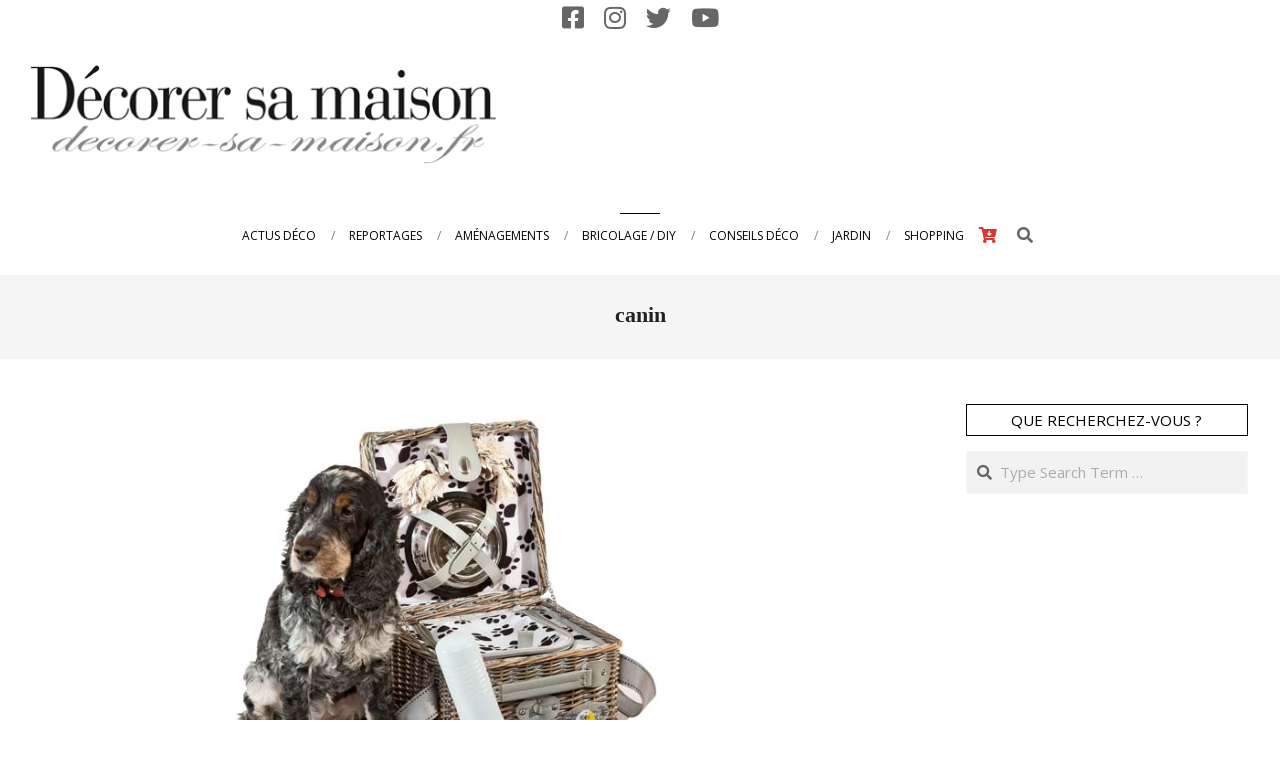

--- FILE ---
content_type: text/html; charset=UTF-8
request_url: https://www.decorer-sa-maison.fr/tag/canin/
body_size: 16721
content:
<!DOCTYPE html>
<html lang="fr-FR">

<head>
<meta charset="UTF-8" />
<meta name='robots' content='index, follow, max-image-preview:large, max-snippet:-1, max-video-preview:-1' />
	<style>img:is([sizes="auto" i], [sizes^="auto," i]) { contain-intrinsic-size: 3000px 1500px }</style>
	<meta name="viewport" content="width=device-width, initial-scale=1" />
<meta name="generator" content="Unos 2.12.0" />

	<!-- This site is optimized with the Yoast SEO plugin v26.4 - https://yoast.com/wordpress/plugins/seo/ -->
	<title>canin - Decorer-sa-maison.fr</title>
	<link rel="canonical" href="https://www.decorer-sa-maison.fr/tag/canin/" />
	<meta property="og:locale" content="fr_FR" />
	<meta property="og:type" content="article" />
	<meta property="og:title" content="canin - Decorer-sa-maison.fr" />
	<meta property="og:url" content="https://www.decorer-sa-maison.fr/tag/canin/" />
	<meta property="og:site_name" content="Decorer-sa-maison.fr" />
	<meta name="twitter:card" content="summary_large_image" />
	<meta name="twitter:site" content="@decorersamaison" />
	<script type="application/ld+json" class="yoast-schema-graph">{"@context":"https://schema.org","@graph":[{"@type":"CollectionPage","@id":"https://www.decorer-sa-maison.fr/tag/canin/","url":"https://www.decorer-sa-maison.fr/tag/canin/","name":"canin - Decorer-sa-maison.fr","isPartOf":{"@id":"https://www.decorer-sa-maison.fr/#website"},"primaryImageOfPage":{"@id":"https://www.decorer-sa-maison.fr/tag/canin/#primaryimage"},"image":{"@id":"https://www.decorer-sa-maison.fr/tag/canin/#primaryimage"},"thumbnailUrl":"https://www.decorer-sa-maison.fr/wp-content/uploads/2014/03/Pique-nique-Canin-ouvert.jpg","breadcrumb":{"@id":"https://www.decorer-sa-maison.fr/tag/canin/#breadcrumb"},"inLanguage":"fr-FR"},{"@type":"ImageObject","inLanguage":"fr-FR","@id":"https://www.decorer-sa-maison.fr/tag/canin/#primaryimage","url":"https://www.decorer-sa-maison.fr/wp-content/uploads/2014/03/Pique-nique-Canin-ouvert.jpg","contentUrl":"https://www.decorer-sa-maison.fr/wp-content/uploads/2014/03/Pique-nique-Canin-ouvert.jpg","width":591,"height":465},{"@type":"BreadcrumbList","@id":"https://www.decorer-sa-maison.fr/tag/canin/#breadcrumb","itemListElement":[{"@type":"ListItem","position":1,"name":"Accueil","item":"https://www.decorer-sa-maison.fr/"},{"@type":"ListItem","position":2,"name":"canin"}]},{"@type":"WebSite","@id":"https://www.decorer-sa-maison.fr/#website","url":"https://www.decorer-sa-maison.fr/","name":"Decorer-sa-maison.fr","description":"Le site de toute la maison","publisher":{"@id":"https://www.decorer-sa-maison.fr/#organization"},"potentialAction":[{"@type":"SearchAction","target":{"@type":"EntryPoint","urlTemplate":"https://www.decorer-sa-maison.fr/?s={search_term_string}"},"query-input":{"@type":"PropertyValueSpecification","valueRequired":true,"valueName":"search_term_string"}}],"inLanguage":"fr-FR"},{"@type":"Organization","@id":"https://www.decorer-sa-maison.fr/#organization","name":"ACL Medias","url":"https://www.decorer-sa-maison.fr/","logo":{"@type":"ImageObject","inLanguage":"fr-FR","@id":"https://www.decorer-sa-maison.fr/#/schema/logo/image/","url":"https://www.decorer-sa-maison.fr/wp-content/uploads/2016/11/Logo-long_S.jpg","contentUrl":"https://www.decorer-sa-maison.fr/wp-content/uploads/2016/11/Logo-long_S.jpg","width":474,"height":100,"caption":"ACL Medias"},"image":{"@id":"https://www.decorer-sa-maison.fr/#/schema/logo/image/"},"sameAs":["https://www.facebook.com/decorersamaison.fr","https://x.com/decorersamaison","https://www.instagram.com/decorersamaison/","https://www.youtube.com/user/decorersamaison"]}]}</script>
	<!-- / Yoast SEO plugin. -->


<link rel='dns-prefetch' href='//www.googletagmanager.com' />
<link rel='dns-prefetch' href='//fonts.googleapis.com' />
<link rel='dns-prefetch' href='//pagead2.googlesyndication.com' />
<link rel="alternate" type="application/rss+xml" title="Decorer-sa-maison.fr &raquo; Flux" href="https://www.decorer-sa-maison.fr/feed/" />
<link rel="alternate" type="application/rss+xml" title="Decorer-sa-maison.fr &raquo; Flux des commentaires" href="https://www.decorer-sa-maison.fr/comments/feed/" />
<link rel="alternate" type="application/rss+xml" title="Decorer-sa-maison.fr &raquo; Flux de l’étiquette canin" href="https://www.decorer-sa-maison.fr/tag/canin/feed/" />
<link rel="preload" href="https://www.decorer-sa-maison.fr/wp-content/themes/unos/library/fonticons/webfonts/fa-solid-900.woff2" as="font" crossorigin="anonymous">
<link rel="preload" href="https://www.decorer-sa-maison.fr/wp-content/themes/unos/library/fonticons/webfonts/fa-regular-400.woff2" as="font" crossorigin="anonymous">
<link rel="preload" href="https://www.decorer-sa-maison.fr/wp-content/themes/unos/library/fonticons/webfonts/fa-brands-400.woff2" as="font" crossorigin="anonymous">
<script>
window._wpemojiSettings = {"baseUrl":"https:\/\/s.w.org\/images\/core\/emoji\/16.0.1\/72x72\/","ext":".png","svgUrl":"https:\/\/s.w.org\/images\/core\/emoji\/16.0.1\/svg\/","svgExt":".svg","source":{"concatemoji":"https:\/\/www.decorer-sa-maison.fr\/wp-includes\/js\/wp-emoji-release.min.js?ver=a6c6e2d02b5fc79e752c99fcabdb2293"}};
/*! This file is auto-generated */
!function(s,n){var o,i,e;function c(e){try{var t={supportTests:e,timestamp:(new Date).valueOf()};sessionStorage.setItem(o,JSON.stringify(t))}catch(e){}}function p(e,t,n){e.clearRect(0,0,e.canvas.width,e.canvas.height),e.fillText(t,0,0);var t=new Uint32Array(e.getImageData(0,0,e.canvas.width,e.canvas.height).data),a=(e.clearRect(0,0,e.canvas.width,e.canvas.height),e.fillText(n,0,0),new Uint32Array(e.getImageData(0,0,e.canvas.width,e.canvas.height).data));return t.every(function(e,t){return e===a[t]})}function u(e,t){e.clearRect(0,0,e.canvas.width,e.canvas.height),e.fillText(t,0,0);for(var n=e.getImageData(16,16,1,1),a=0;a<n.data.length;a++)if(0!==n.data[a])return!1;return!0}function f(e,t,n,a){switch(t){case"flag":return n(e,"\ud83c\udff3\ufe0f\u200d\u26a7\ufe0f","\ud83c\udff3\ufe0f\u200b\u26a7\ufe0f")?!1:!n(e,"\ud83c\udde8\ud83c\uddf6","\ud83c\udde8\u200b\ud83c\uddf6")&&!n(e,"\ud83c\udff4\udb40\udc67\udb40\udc62\udb40\udc65\udb40\udc6e\udb40\udc67\udb40\udc7f","\ud83c\udff4\u200b\udb40\udc67\u200b\udb40\udc62\u200b\udb40\udc65\u200b\udb40\udc6e\u200b\udb40\udc67\u200b\udb40\udc7f");case"emoji":return!a(e,"\ud83e\udedf")}return!1}function g(e,t,n,a){var r="undefined"!=typeof WorkerGlobalScope&&self instanceof WorkerGlobalScope?new OffscreenCanvas(300,150):s.createElement("canvas"),o=r.getContext("2d",{willReadFrequently:!0}),i=(o.textBaseline="top",o.font="600 32px Arial",{});return e.forEach(function(e){i[e]=t(o,e,n,a)}),i}function t(e){var t=s.createElement("script");t.src=e,t.defer=!0,s.head.appendChild(t)}"undefined"!=typeof Promise&&(o="wpEmojiSettingsSupports",i=["flag","emoji"],n.supports={everything:!0,everythingExceptFlag:!0},e=new Promise(function(e){s.addEventListener("DOMContentLoaded",e,{once:!0})}),new Promise(function(t){var n=function(){try{var e=JSON.parse(sessionStorage.getItem(o));if("object"==typeof e&&"number"==typeof e.timestamp&&(new Date).valueOf()<e.timestamp+604800&&"object"==typeof e.supportTests)return e.supportTests}catch(e){}return null}();if(!n){if("undefined"!=typeof Worker&&"undefined"!=typeof OffscreenCanvas&&"undefined"!=typeof URL&&URL.createObjectURL&&"undefined"!=typeof Blob)try{var e="postMessage("+g.toString()+"("+[JSON.stringify(i),f.toString(),p.toString(),u.toString()].join(",")+"));",a=new Blob([e],{type:"text/javascript"}),r=new Worker(URL.createObjectURL(a),{name:"wpTestEmojiSupports"});return void(r.onmessage=function(e){c(n=e.data),r.terminate(),t(n)})}catch(e){}c(n=g(i,f,p,u))}t(n)}).then(function(e){for(var t in e)n.supports[t]=e[t],n.supports.everything=n.supports.everything&&n.supports[t],"flag"!==t&&(n.supports.everythingExceptFlag=n.supports.everythingExceptFlag&&n.supports[t]);n.supports.everythingExceptFlag=n.supports.everythingExceptFlag&&!n.supports.flag,n.DOMReady=!1,n.readyCallback=function(){n.DOMReady=!0}}).then(function(){return e}).then(function(){var e;n.supports.everything||(n.readyCallback(),(e=n.source||{}).concatemoji?t(e.concatemoji):e.wpemoji&&e.twemoji&&(t(e.twemoji),t(e.wpemoji)))}))}((window,document),window._wpemojiSettings);
</script>
<style id='wp-emoji-styles-inline-css'>

	img.wp-smiley, img.emoji {
		display: inline !important;
		border: none !important;
		box-shadow: none !important;
		height: 1em !important;
		width: 1em !important;
		margin: 0 0.07em !important;
		vertical-align: -0.1em !important;
		background: none !important;
		padding: 0 !important;
	}
</style>
<link rel='stylesheet' id='wp-block-library-css' href='https://www.decorer-sa-maison.fr/wp-includes/css/dist/block-library/style.min.css?ver=a6c6e2d02b5fc79e752c99fcabdb2293' media='all' />
<style id='wp-block-library-theme-inline-css'>
.wp-block-audio :where(figcaption){color:#555;font-size:13px;text-align:center}.is-dark-theme .wp-block-audio :where(figcaption){color:#ffffffa6}.wp-block-audio{margin:0 0 1em}.wp-block-code{border:1px solid #ccc;border-radius:4px;font-family:Menlo,Consolas,monaco,monospace;padding:.8em 1em}.wp-block-embed :where(figcaption){color:#555;font-size:13px;text-align:center}.is-dark-theme .wp-block-embed :where(figcaption){color:#ffffffa6}.wp-block-embed{margin:0 0 1em}.blocks-gallery-caption{color:#555;font-size:13px;text-align:center}.is-dark-theme .blocks-gallery-caption{color:#ffffffa6}:root :where(.wp-block-image figcaption){color:#555;font-size:13px;text-align:center}.is-dark-theme :root :where(.wp-block-image figcaption){color:#ffffffa6}.wp-block-image{margin:0 0 1em}.wp-block-pullquote{border-bottom:4px solid;border-top:4px solid;color:currentColor;margin-bottom:1.75em}.wp-block-pullquote cite,.wp-block-pullquote footer,.wp-block-pullquote__citation{color:currentColor;font-size:.8125em;font-style:normal;text-transform:uppercase}.wp-block-quote{border-left:.25em solid;margin:0 0 1.75em;padding-left:1em}.wp-block-quote cite,.wp-block-quote footer{color:currentColor;font-size:.8125em;font-style:normal;position:relative}.wp-block-quote:where(.has-text-align-right){border-left:none;border-right:.25em solid;padding-left:0;padding-right:1em}.wp-block-quote:where(.has-text-align-center){border:none;padding-left:0}.wp-block-quote.is-large,.wp-block-quote.is-style-large,.wp-block-quote:where(.is-style-plain){border:none}.wp-block-search .wp-block-search__label{font-weight:700}.wp-block-search__button{border:1px solid #ccc;padding:.375em .625em}:where(.wp-block-group.has-background){padding:1.25em 2.375em}.wp-block-separator.has-css-opacity{opacity:.4}.wp-block-separator{border:none;border-bottom:2px solid;margin-left:auto;margin-right:auto}.wp-block-separator.has-alpha-channel-opacity{opacity:1}.wp-block-separator:not(.is-style-wide):not(.is-style-dots){width:100px}.wp-block-separator.has-background:not(.is-style-dots){border-bottom:none;height:1px}.wp-block-separator.has-background:not(.is-style-wide):not(.is-style-dots){height:2px}.wp-block-table{margin:0 0 1em}.wp-block-table td,.wp-block-table th{word-break:normal}.wp-block-table :where(figcaption){color:#555;font-size:13px;text-align:center}.is-dark-theme .wp-block-table :where(figcaption){color:#ffffffa6}.wp-block-video :where(figcaption){color:#555;font-size:13px;text-align:center}.is-dark-theme .wp-block-video :where(figcaption){color:#ffffffa6}.wp-block-video{margin:0 0 1em}:root :where(.wp-block-template-part.has-background){margin-bottom:0;margin-top:0;padding:1.25em 2.375em}
</style>
<style id='classic-theme-styles-inline-css'>
/*! This file is auto-generated */
.wp-block-button__link{color:#fff;background-color:#32373c;border-radius:9999px;box-shadow:none;text-decoration:none;padding:calc(.667em + 2px) calc(1.333em + 2px);font-size:1.125em}.wp-block-file__button{background:#32373c;color:#fff;text-decoration:none}
</style>
<style id='global-styles-inline-css'>
:root{--wp--preset--aspect-ratio--square: 1;--wp--preset--aspect-ratio--4-3: 4/3;--wp--preset--aspect-ratio--3-4: 3/4;--wp--preset--aspect-ratio--3-2: 3/2;--wp--preset--aspect-ratio--2-3: 2/3;--wp--preset--aspect-ratio--16-9: 16/9;--wp--preset--aspect-ratio--9-16: 9/16;--wp--preset--color--black: #000000;--wp--preset--color--cyan-bluish-gray: #abb8c3;--wp--preset--color--white: #ffffff;--wp--preset--color--pale-pink: #f78da7;--wp--preset--color--vivid-red: #cf2e2e;--wp--preset--color--luminous-vivid-orange: #ff6900;--wp--preset--color--luminous-vivid-amber: #fcb900;--wp--preset--color--light-green-cyan: #7bdcb5;--wp--preset--color--vivid-green-cyan: #00d084;--wp--preset--color--pale-cyan-blue: #8ed1fc;--wp--preset--color--vivid-cyan-blue: #0693e3;--wp--preset--color--vivid-purple: #9b51e0;--wp--preset--color--accent: #000000;--wp--preset--color--accent-font: #ffffff;--wp--preset--gradient--vivid-cyan-blue-to-vivid-purple: linear-gradient(135deg,rgba(6,147,227,1) 0%,rgb(155,81,224) 100%);--wp--preset--gradient--light-green-cyan-to-vivid-green-cyan: linear-gradient(135deg,rgb(122,220,180) 0%,rgb(0,208,130) 100%);--wp--preset--gradient--luminous-vivid-amber-to-luminous-vivid-orange: linear-gradient(135deg,rgba(252,185,0,1) 0%,rgba(255,105,0,1) 100%);--wp--preset--gradient--luminous-vivid-orange-to-vivid-red: linear-gradient(135deg,rgba(255,105,0,1) 0%,rgb(207,46,46) 100%);--wp--preset--gradient--very-light-gray-to-cyan-bluish-gray: linear-gradient(135deg,rgb(238,238,238) 0%,rgb(169,184,195) 100%);--wp--preset--gradient--cool-to-warm-spectrum: linear-gradient(135deg,rgb(74,234,220) 0%,rgb(151,120,209) 20%,rgb(207,42,186) 40%,rgb(238,44,130) 60%,rgb(251,105,98) 80%,rgb(254,248,76) 100%);--wp--preset--gradient--blush-light-purple: linear-gradient(135deg,rgb(255,206,236) 0%,rgb(152,150,240) 100%);--wp--preset--gradient--blush-bordeaux: linear-gradient(135deg,rgb(254,205,165) 0%,rgb(254,45,45) 50%,rgb(107,0,62) 100%);--wp--preset--gradient--luminous-dusk: linear-gradient(135deg,rgb(255,203,112) 0%,rgb(199,81,192) 50%,rgb(65,88,208) 100%);--wp--preset--gradient--pale-ocean: linear-gradient(135deg,rgb(255,245,203) 0%,rgb(182,227,212) 50%,rgb(51,167,181) 100%);--wp--preset--gradient--electric-grass: linear-gradient(135deg,rgb(202,248,128) 0%,rgb(113,206,126) 100%);--wp--preset--gradient--midnight: linear-gradient(135deg,rgb(2,3,129) 0%,rgb(40,116,252) 100%);--wp--preset--font-size--small: 13px;--wp--preset--font-size--medium: 20px;--wp--preset--font-size--large: 36px;--wp--preset--font-size--x-large: 42px;--wp--preset--spacing--20: 0.44rem;--wp--preset--spacing--30: 0.67rem;--wp--preset--spacing--40: 1rem;--wp--preset--spacing--50: 1.5rem;--wp--preset--spacing--60: 2.25rem;--wp--preset--spacing--70: 3.38rem;--wp--preset--spacing--80: 5.06rem;--wp--preset--shadow--natural: 6px 6px 9px rgba(0, 0, 0, 0.2);--wp--preset--shadow--deep: 12px 12px 50px rgba(0, 0, 0, 0.4);--wp--preset--shadow--sharp: 6px 6px 0px rgba(0, 0, 0, 0.2);--wp--preset--shadow--outlined: 6px 6px 0px -3px rgba(255, 255, 255, 1), 6px 6px rgba(0, 0, 0, 1);--wp--preset--shadow--crisp: 6px 6px 0px rgba(0, 0, 0, 1);}:where(.is-layout-flex){gap: 0.5em;}:where(.is-layout-grid){gap: 0.5em;}body .is-layout-flex{display: flex;}.is-layout-flex{flex-wrap: wrap;align-items: center;}.is-layout-flex > :is(*, div){margin: 0;}body .is-layout-grid{display: grid;}.is-layout-grid > :is(*, div){margin: 0;}:where(.wp-block-columns.is-layout-flex){gap: 2em;}:where(.wp-block-columns.is-layout-grid){gap: 2em;}:where(.wp-block-post-template.is-layout-flex){gap: 1.25em;}:where(.wp-block-post-template.is-layout-grid){gap: 1.25em;}.has-black-color{color: var(--wp--preset--color--black) !important;}.has-cyan-bluish-gray-color{color: var(--wp--preset--color--cyan-bluish-gray) !important;}.has-white-color{color: var(--wp--preset--color--white) !important;}.has-pale-pink-color{color: var(--wp--preset--color--pale-pink) !important;}.has-vivid-red-color{color: var(--wp--preset--color--vivid-red) !important;}.has-luminous-vivid-orange-color{color: var(--wp--preset--color--luminous-vivid-orange) !important;}.has-luminous-vivid-amber-color{color: var(--wp--preset--color--luminous-vivid-amber) !important;}.has-light-green-cyan-color{color: var(--wp--preset--color--light-green-cyan) !important;}.has-vivid-green-cyan-color{color: var(--wp--preset--color--vivid-green-cyan) !important;}.has-pale-cyan-blue-color{color: var(--wp--preset--color--pale-cyan-blue) !important;}.has-vivid-cyan-blue-color{color: var(--wp--preset--color--vivid-cyan-blue) !important;}.has-vivid-purple-color{color: var(--wp--preset--color--vivid-purple) !important;}.has-black-background-color{background-color: var(--wp--preset--color--black) !important;}.has-cyan-bluish-gray-background-color{background-color: var(--wp--preset--color--cyan-bluish-gray) !important;}.has-white-background-color{background-color: var(--wp--preset--color--white) !important;}.has-pale-pink-background-color{background-color: var(--wp--preset--color--pale-pink) !important;}.has-vivid-red-background-color{background-color: var(--wp--preset--color--vivid-red) !important;}.has-luminous-vivid-orange-background-color{background-color: var(--wp--preset--color--luminous-vivid-orange) !important;}.has-luminous-vivid-amber-background-color{background-color: var(--wp--preset--color--luminous-vivid-amber) !important;}.has-light-green-cyan-background-color{background-color: var(--wp--preset--color--light-green-cyan) !important;}.has-vivid-green-cyan-background-color{background-color: var(--wp--preset--color--vivid-green-cyan) !important;}.has-pale-cyan-blue-background-color{background-color: var(--wp--preset--color--pale-cyan-blue) !important;}.has-vivid-cyan-blue-background-color{background-color: var(--wp--preset--color--vivid-cyan-blue) !important;}.has-vivid-purple-background-color{background-color: var(--wp--preset--color--vivid-purple) !important;}.has-black-border-color{border-color: var(--wp--preset--color--black) !important;}.has-cyan-bluish-gray-border-color{border-color: var(--wp--preset--color--cyan-bluish-gray) !important;}.has-white-border-color{border-color: var(--wp--preset--color--white) !important;}.has-pale-pink-border-color{border-color: var(--wp--preset--color--pale-pink) !important;}.has-vivid-red-border-color{border-color: var(--wp--preset--color--vivid-red) !important;}.has-luminous-vivid-orange-border-color{border-color: var(--wp--preset--color--luminous-vivid-orange) !important;}.has-luminous-vivid-amber-border-color{border-color: var(--wp--preset--color--luminous-vivid-amber) !important;}.has-light-green-cyan-border-color{border-color: var(--wp--preset--color--light-green-cyan) !important;}.has-vivid-green-cyan-border-color{border-color: var(--wp--preset--color--vivid-green-cyan) !important;}.has-pale-cyan-blue-border-color{border-color: var(--wp--preset--color--pale-cyan-blue) !important;}.has-vivid-cyan-blue-border-color{border-color: var(--wp--preset--color--vivid-cyan-blue) !important;}.has-vivid-purple-border-color{border-color: var(--wp--preset--color--vivid-purple) !important;}.has-vivid-cyan-blue-to-vivid-purple-gradient-background{background: var(--wp--preset--gradient--vivid-cyan-blue-to-vivid-purple) !important;}.has-light-green-cyan-to-vivid-green-cyan-gradient-background{background: var(--wp--preset--gradient--light-green-cyan-to-vivid-green-cyan) !important;}.has-luminous-vivid-amber-to-luminous-vivid-orange-gradient-background{background: var(--wp--preset--gradient--luminous-vivid-amber-to-luminous-vivid-orange) !important;}.has-luminous-vivid-orange-to-vivid-red-gradient-background{background: var(--wp--preset--gradient--luminous-vivid-orange-to-vivid-red) !important;}.has-very-light-gray-to-cyan-bluish-gray-gradient-background{background: var(--wp--preset--gradient--very-light-gray-to-cyan-bluish-gray) !important;}.has-cool-to-warm-spectrum-gradient-background{background: var(--wp--preset--gradient--cool-to-warm-spectrum) !important;}.has-blush-light-purple-gradient-background{background: var(--wp--preset--gradient--blush-light-purple) !important;}.has-blush-bordeaux-gradient-background{background: var(--wp--preset--gradient--blush-bordeaux) !important;}.has-luminous-dusk-gradient-background{background: var(--wp--preset--gradient--luminous-dusk) !important;}.has-pale-ocean-gradient-background{background: var(--wp--preset--gradient--pale-ocean) !important;}.has-electric-grass-gradient-background{background: var(--wp--preset--gradient--electric-grass) !important;}.has-midnight-gradient-background{background: var(--wp--preset--gradient--midnight) !important;}.has-small-font-size{font-size: var(--wp--preset--font-size--small) !important;}.has-medium-font-size{font-size: var(--wp--preset--font-size--medium) !important;}.has-large-font-size{font-size: var(--wp--preset--font-size--large) !important;}.has-x-large-font-size{font-size: var(--wp--preset--font-size--x-large) !important;}
:where(.wp-block-post-template.is-layout-flex){gap: 1.25em;}:where(.wp-block-post-template.is-layout-grid){gap: 1.25em;}
:where(.wp-block-columns.is-layout-flex){gap: 2em;}:where(.wp-block-columns.is-layout-grid){gap: 2em;}
:root :where(.wp-block-pullquote){font-size: 1.5em;line-height: 1.6;}
</style>
<link rel='stylesheet' id='cptch_stylesheet-css' href='https://www.decorer-sa-maison.fr/wp-content/plugins/captcha/css/front_end_style.css?ver=4.4.5' media='all' />
<link rel='stylesheet' id='dashicons-css' href='https://www.decorer-sa-maison.fr/wp-includes/css/dashicons.min.css?ver=a6c6e2d02b5fc79e752c99fcabdb2293' media='all' />
<link rel='stylesheet' id='cptch_desktop_style-css' href='https://www.decorer-sa-maison.fr/wp-content/plugins/captcha/css/desktop_style.css?ver=4.4.5' media='all' />
<link rel='stylesheet' id='lightSlider-css' href='https://www.decorer-sa-maison.fr/wp-content/plugins/hootkit/assets/lightSlider.min.css?ver=1.1.2' media='' />
<link rel='stylesheet' id='font-awesome-css' href='https://www.decorer-sa-maison.fr/wp-content/themes/unos/library/fonticons/font-awesome.css?ver=5.15.4' media='all' />
<link rel='stylesheet' id='juiz_sps_styles-css' href='https://www.decorer-sa-maison.fr/wp-content/plugins/juiz-social-post-sharer/skins/5/style.min.css?ver=2.3.4' media='all' />
<link rel='stylesheet' id='unos-googlefont-css' href='https://fonts.googleapis.com/css2?family=Open%20Sans:ital,wght@0,300;0,400;0,500;0,600;0,700;0,800;1,400;1,700&#038;family=Vidaloka:ital,wght@0,400;1,400&#038;display=swap' media='all' />
<link rel='stylesheet' id='hoot-style-css' href='https://www.decorer-sa-maison.fr/wp-content/themes/unos/style.css?ver=2.12.0' media='all' />
<link rel='stylesheet' id='unos-hootkit-css' href='https://www.decorer-sa-maison.fr/wp-content/themes/unos/hootkit/hootkit.css?ver=2.12.0' media='all' />
<link rel='stylesheet' id='hoot-wpblocks-css' href='https://www.decorer-sa-maison.fr/wp-content/themes/unos/include/blocks/wpblocks.css?ver=2.12.0' media='all' />
<link rel='stylesheet' id='hoot-child-style-css' href='https://www.decorer-sa-maison.fr/wp-content/themes/unos-publisher/style.css?ver=1.1.0' media='all' />
<link rel='stylesheet' id='unos-child-hootkit-css' href='https://www.decorer-sa-maison.fr/wp-content/themes/unos-publisher/hootkit/hootkit.css?ver=1.1.0' media='all' />
<style id='unos-child-hootkit-inline-css'>
a {  color: #000000; }  a:hover {  color: #000000; }  .accent-typo {  background: #000000;  color: #ffffff; }  .invert-accent-typo {  background: #ffffff;  color: #000000; }  .invert-typo {  color: #ffffff; }  .enforce-typo {  background: #ffffff; }  body.wordpress input[type="submit"], body.wordpress #submit, body.wordpress .button {  border-color: #000000;  background: #ffffff;  color: #000000; }  body.wordpress input[type="submit"]:hover, body.wordpress #submit:hover, body.wordpress .button:hover, body.wordpress input[type="submit"]:focus, body.wordpress #submit:focus, body.wordpress .button:focus {  color: #ffffff;  background: #000000; }  h1, h2, h3, h4, h5, h6, .title, .titlefont {  font-family: Georgia, serif;  text-transform: none; }  #main.main,.below-header {  background: #ffffff; }  #topbar {  background: none;  color: inherit; }  #topbar.js-search .searchform.expand .searchtext {  background: #ffffff; }  #topbar.js-search .searchform.expand .searchtext,#topbar .js-search-placeholder {  color: inherit; }  .header-aside-search.js-search .searchform i.fa-search {  color: #000000; }  #site-logo.logo-border {  border-color: #000000; }  #site-title {  text-transform: uppercase;  font-family: "Vidaloka", serif; }  .site-logo-with-icon #site-title i {  font-size: 50px; }  .site-logo-mixed-image img {  max-width: 200px; }  .site-title-line em {  color: #000000; }  .site-title-line mark {  background: #000000;  color: #ffffff; }  .site-title-heading-font {  font-family: Georgia, serif; }  .entry-grid .more-link {  font-family: Georgia, serif; }  .menu-items ul {  background: #ffffff; }  .menu-tag {  border-color: #000000; }  .more-link, .more-link a {  color: #000000; }  .more-link:hover, .more-link:hover a {  color: #000000; }  .sidebar .widget-title,.sub-footer .widget-title, .footer .widget-title {  background: #ffffff;  color: #000000;  border: solid 1px;  border-color: #000000; }  .sidebar .widget:hover .widget-title,.sub-footer .widget:hover .widget-title, .footer .widget:hover .widget-title {  background: #000000;  color: #ffffff; }  .main-content-grid,.widget,.frontpage-area {  margin-top: 45px; }  .widget,.frontpage-area {  margin-bottom: 45px; }  .frontpage-area.module-bg-highlight, .frontpage-area.module-bg-color, .frontpage-area.module-bg-image {  padding: 45px 0; }  .footer .widget {  margin: 30px 0; }  .js-search .searchform.expand .searchtext {  background: #ffffff; }  #infinite-handle span,.lrm-form a.button, .lrm-form button, .lrm-form button[type=submit], .lrm-form #buddypress input[type=submit], .lrm-form input[type=submit],.widget_breadcrumb_navxt .breadcrumbs > .hoot-bcn-pretext {  background: #000000;  color: #ffffff; }  .woocommerce nav.woocommerce-pagination ul li a:focus, .woocommerce nav.woocommerce-pagination ul li a:hover {  color: #000000; }  .woocommerce div.product .woocommerce-tabs ul.tabs li:hover,.woocommerce div.product .woocommerce-tabs ul.tabs li.active {  background: #000000; }  .woocommerce div.product .woocommerce-tabs ul.tabs li:hover a, .woocommerce div.product .woocommerce-tabs ul.tabs li:hover a:hover,.woocommerce div.product .woocommerce-tabs ul.tabs li.active a {  color: #ffffff; }  .wc-block-components-button, .woocommerce #respond input#submit.alt, .woocommerce a.button.alt, .woocommerce button.button.alt, .woocommerce input.button.alt {  border-color: #000000;  background: #000000;  color: #ffffff; }  .wc-block-components-button:hover, .woocommerce #respond input#submit.alt:hover, .woocommerce a.button.alt:hover, .woocommerce button.button.alt:hover, .woocommerce input.button.alt:hover {  background: #ffffff;  color: #000000; }  .widget_breadcrumb_navxt .breadcrumbs > .hoot-bcn-pretext:after {  border-left-color: #000000; }  #header,.menu-items > li.current-menu-item:not(.nohighlight):after, .menu-items > li.current-menu-ancestor:after, .menu-items > li:hover:after,.header-supplementary .menu-area-wrap,.menu-hoottag {  border-color: #000000; }  .menu-items ul li.current-menu-item:not(.nohighlight), .menu-items ul li.current-menu-ancestor, .menu-items ul li:hover {  background: #ffffff; }  .menu-items ul li.current-menu-item:not(.nohighlight) > a, .menu-items ul li.current-menu-ancestor > a, .menu-items ul li:hover > a {  color: #000000; }  #below-header + .main > .loop-meta-wrap, #below-header + .main > .entry-featured-img-headerwrap,.main > .main-content-grid:first-child,.content-frontpage > .frontpage-area-boxed:first-child {  margin-top: 25px; }  .flycart-toggle, .flycart-panel {  background: #ffffff; }  .topbanner-content mark {  color: #000000; }  .lSSlideOuter ul.lSPager.lSpg > li:hover a, .lSSlideOuter ul.lSPager.lSpg > li.active a {  background-color: #000000; }  .lSSlideOuter ul.lSPager.lSpg > li a {  border-color: #000000; }  .lightSlider .wrap-light-on-dark .hootkitslide-head, .lightSlider .wrap-dark-on-light .hootkitslide-head {  background: #000000;  color: #ffffff; }  .widget .viewall a {  background: #ffffff; }  .widget .viewall a:hover {  background: #ffffff;  color: #000000; }  .bottomborder-line:after,.bottomborder-shadow:after {  margin-top: 45px; }  .topborder-line:before,.topborder-shadow:before {  margin-bottom: 45px; }  .cta-subtitle {  color: #000000; }  .ticker-product-price .amount,.wordpress .ticker-addtocart a.button:hover,.wordpress .ticker-addtocart a.button:focus {  color: #000000; }  .social-icons-icon {  background: #ffffff;  border-color: #000000; }  #topbar .social-icons-icon, #page-wrapper .social-icons-icon {  color: #000000; }  .content-block-icon i {  color: #000000; }  .icon-style-circle,.icon-style-square {  border-color: #000000; }  .content-block-style3 .content-block-icon {  background: #ffffff; }  :root .has-accent-color,.is-style-outline>.wp-block-button__link:not(.has-text-color), .wp-block-button__link.is-style-outline:not(.has-text-color) {  color: #000000; }  :root .has-accent-background-color,.wp-block-button__link,.wp-block-button__link:hover,.wp-block-search__button,.wp-block-search__button:hover, .wp-block-file__button,.wp-block-file__button:hover {  background: #000000; }  :root .has-accent-font-color,.wp-block-button__link,.wp-block-button__link:hover,.wp-block-search__button,.wp-block-search__button:hover, .wp-block-file__button,.wp-block-file__button:hover {  color: #ffffff; }  :root .has-accent-font-background-color {  background: #ffffff; }  @media only screen and (max-width: 969px){ .mobilemenu-fixed .menu-toggle, .mobilemenu-fixed .menu-items {  background: #ffffff; }  .sidebar {  margin-top: 45px; }  .frontpage-widgetarea > div.hgrid > [class*="hgrid-span-"] {  margin-bottom: 45px; }  } @media only screen and (min-width: 970px){ .slider-style2 .lSAction > a {  border-color: #000000;  background: #000000;  color: #ffffff; }  .slider-style2 .lSAction > a:hover {  background: #ffffff;  color: #000000; }  }
</style>
<script src="https://www.decorer-sa-maison.fr/wp-includes/js/jquery/jquery.min.js?ver=3.7.1" id="jquery-core-js"></script>
<script src="https://www.decorer-sa-maison.fr/wp-includes/js/jquery/jquery-migrate.min.js?ver=3.4.1" id="jquery-migrate-js"></script>
<script src="https://www.decorer-sa-maison.fr/wp-includes/js/tinymce/tinymce.min.js?ver=49110-20250317" id="wp-tinymce-root-js"></script>
<script src="https://www.decorer-sa-maison.fr/wp-includes/js/tinymce/plugins/compat3x/plugin.min.js?ver=49110-20250317" id="wp-tinymce-js"></script>

<!-- Extrait de code de la balise Google (gtag.js) ajouté par Site Kit -->
<!-- Extrait Google Analytics ajouté par Site Kit -->
<script src="https://www.googletagmanager.com/gtag/js?id=G-X8P8MSQWSB" id="google_gtagjs-js" async></script>
<script id="google_gtagjs-js-after">
window.dataLayer = window.dataLayer || [];function gtag(){dataLayer.push(arguments);}
gtag("set","linker",{"domains":["www.decorer-sa-maison.fr"]});
gtag("js", new Date());
gtag("set", "developer_id.dZTNiMT", true);
gtag("config", "G-X8P8MSQWSB");
</script>
<link rel="https://api.w.org/" href="https://www.decorer-sa-maison.fr/wp-json/" /><link rel="alternate" title="JSON" type="application/json" href="https://www.decorer-sa-maison.fr/wp-json/wp/v2/tags/1260" /><meta name="generator" content="Site Kit by Google 1.170.0" /><link type="text/css" rel="stylesheet" href="https://www.decorer-sa-maison.fr/wp-content/plugins/social-widget/style.css"/>
<!-- Balises Meta Google AdSense ajoutées par Site Kit -->
<meta name="google-adsense-platform-account" content="ca-host-pub-2644536267352236">
<meta name="google-adsense-platform-domain" content="sitekit.withgoogle.com">
<!-- Fin des balises Meta End Google AdSense ajoutées par Site Kit -->

<!-- Extrait Google AdSense ajouté par Site Kit -->
<script async src="https://pagead2.googlesyndication.com/pagead/js/adsbygoogle.js?client=ca-pub-4431201668386787&amp;host=ca-host-pub-2644536267352236" crossorigin="anonymous"></script>

<!-- End Google AdSense snippet added by Site Kit -->
<link rel="icon" href="https://www.decorer-sa-maison.fr/wp-content/uploads/2020/10/cropped-Logo-décorer-carré-1-32x32.jpg" sizes="32x32" />
<link rel="icon" href="https://www.decorer-sa-maison.fr/wp-content/uploads/2020/10/cropped-Logo-décorer-carré-1-192x192.jpg" sizes="192x192" />
<link rel="apple-touch-icon" href="https://www.decorer-sa-maison.fr/wp-content/uploads/2020/10/cropped-Logo-décorer-carré-1-180x180.jpg" />
<meta name="msapplication-TileImage" content="https://www.decorer-sa-maison.fr/wp-content/uploads/2020/10/cropped-Logo-décorer-carré-1-270x270.jpg" />
</head>

<body data-rsssl=1 class="archive tag tag-canin tag-1260 wp-custom-logo wp-theme-unos wp-child-theme-unos-publisher unos-publisher wordpress ltr fr fr-fr child-theme logged-out custom-background plural taxonomy taxonomy-post_tag taxonomy-post_tag-canin metaslider-plugin" dir="ltr" itemscope="itemscope" itemtype="https://schema.org/Blog">

	
	<a href="#main" class="screen-reader-text">Skip to content</a>

		<div id="topbar" class=" topbar inline-nav js-search social-icons-invert hgrid-stretch">
		<div class="hgrid">
			<div class="hgrid-span-12">

				<div class="topbar-inner table">
					
																	<div id="topbar-center" class="table-cell-mid topbar-part">
							<section id="hootkit-icon-2" class="widget widget_hootkit-icon">
<div class="icon-widget iconwidget-userstyle"  style="font-size:25px;" >
	<a href="https://www.facebook.com/decorersamaison.fr/" class="iconwidget-link">		<i class="fa-facebook-square fab"></i>
	</a></div></section><section id="hootkit-icon-3" class="widget widget_hootkit-icon">
<div class="icon-widget iconwidget-userstyle"  style="font-size:25px;" >
	<a href="https://www.instagram.com/decorersamaison/" class="iconwidget-link">		<i class="fa-instagram fab"></i>
	</a></div></section><section id="hootkit-icon-4" class="widget widget_hootkit-icon">
<div class="icon-widget iconwidget-userstyle"  style="font-size:25px;" >
	<a href="https://twitter.com/decorersamaison" class="iconwidget-link">		<i class="fa-twitter fab"></i>
	</a></div></section><section id="hootkit-icon-5" class="widget widget_hootkit-icon">
<div class="icon-widget iconwidget-userstyle"  style="font-size:25px;" >
	<a href="https://www.youtube.com/user/decorersamaison" class="iconwidget-link">		<i class="fa-youtube fab"></i>
	</a></div></section>						</div>
									</div>

			</div>
		</div>
	</div>
	
	<div id="page-wrapper" class=" hgrid site-boxed page-wrapper sitewrap-narrow-right sidebarsN sidebars1 hoot-cf7-style hoot-mapp-style hoot-jetpack-style hoot-sticky-sidebar">

		
		<header id="header" class="site-header header-layout-primary-widget-area header-layout-secondary-bottom tablemenu" role="banner" itemscope="itemscope" itemtype="https://schema.org/WPHeader">

			
			<div id="header-primary" class=" header-part header-primary header-primary-widget-area">
				<div class="hgrid">
					<div class="table hgrid-span-12">
							<div id="branding" class="site-branding branding table-cell-mid">
		<div id="site-logo" class="site-logo-image">
			<div id="site-logo-image" class="site-logo-image"><div id="site-title" class="site-title" itemprop="headline"><a href="https://www.decorer-sa-maison.fr/" class="custom-logo-link" rel="home"><img width="474" height="100" src="https://www.decorer-sa-maison.fr/wp-content/uploads/2016/11/Logo-long_S.jpg" class="custom-logo" alt="Decorer-sa-maison.fr" /></a><div style="height: 1px;width: 1px;margin: -1px;overflow: hidden;position: absolute !important">Decorer-sa-maison.fr</div></div></div>		</div>
	</div><!-- #branding -->
	<div id="header-aside" class=" header-aside table-cell-mid header-aside-widget-area ">	<div class="header-sidebar inline-nav js-search hgrid-stretch">
				<aside id="sidebar-header-sidebar" class="sidebar sidebar-header-sidebar" role="complementary" itemscope="itemscope" itemtype="https://schema.org/WPSideBar">
			<section id="custom_html-3" class="widget_text widget widget_custom_html"><div class="textwidget custom-html-widget"><script async src="https://pagead2.googlesyndication.com/pagead/js/adsbygoogle.js"></script>
<!-- 728x90 décp -->
<ins class="adsbygoogle"
     style="display:inline-block;width:728px;height:90px"
     data-ad-client="ca-pub-4431201668386787"
     data-ad-slot="4433785956"></ins>
<script>
     (adsbygoogle = window.adsbygoogle || []).push({});
</script></div></section>		</aside>
			</div>
	</div>					</div>
				</div>
			</div>

					<div id="header-supplementary" class=" header-part header-supplementary header-supplementary-bottom header-supplementary-center header-supplementary-mobilemenu-fixed">
			<div class="hgrid">
				<div class="hgrid-span-12">
					<div class="menu-area-wrap">
							<div class="screen-reader-text">Primary Navigation Menu</div>
	<nav id="menu-primary" class="menu nav-menu menu-primary mobilemenu-fixed mobilesubmenu-click" role="navigation" itemscope="itemscope" itemtype="https://schema.org/SiteNavigationElement">
		<a class="menu-toggle" href="#"><span class="menu-toggle-text">Menu</span><i class="fas fa-bars"></i></a>

		
	</nav><!-- #menu-primary -->
						</div>
				</div>
			</div>
		</div>
		
		</header><!-- #header -->

			<div id="below-header" class=" below-header inline-nav js-search below-header-boxed">
		<div class="hgrid">
			<div class="hgrid-span-12">

				<div class="below-header-inner">
					
						<div id="below-header-center" class="below-header-part">
							<section id="nav_menu-4" class="widget widget_nav_menu"><div class="menu-main-menu-container"><ul id="menu-main-menu" class="menu"><li id="menu-item-6699" class="menu-item menu-item-type-taxonomy menu-item-object-category menu-item-6699"><a href="https://www.decorer-sa-maison.fr/category/actus-deco/"><span class="menu-title"><span class="menu-title-text">ACTUS DÉCO</span></span></a></li>
<li id="menu-item-6700" class="menu-item menu-item-type-taxonomy menu-item-object-category menu-item-6700"><a href="https://www.decorer-sa-maison.fr/category/reportage-2/"><span class="menu-title"><span class="menu-title-text">REPORTAGES</span></span></a></li>
<li id="menu-item-6703" class="menu-item menu-item-type-taxonomy menu-item-object-category menu-item-6703"><a href="https://www.decorer-sa-maison.fr/category/amenagements/"><span class="menu-title"><span class="menu-title-text">AMÉNAGEMENTS</span></span></a></li>
<li id="menu-item-6702" class="menu-item menu-item-type-taxonomy menu-item-object-category menu-item-6702"><a href="https://www.decorer-sa-maison.fr/category/do-it-yourself/"><span class="menu-title"><span class="menu-title-text">BRICOLAGE / DIY</span></span></a></li>
<li id="menu-item-6701" class="menu-item menu-item-type-taxonomy menu-item-object-category menu-item-6701"><a href="https://www.decorer-sa-maison.fr/category/conseil-deco/"><span class="menu-title"><span class="menu-title-text">CONSEILS DÉCO</span></span></a></li>
<li id="menu-item-6704" class="menu-item menu-item-type-taxonomy menu-item-object-category menu-item-6704"><a href="https://www.decorer-sa-maison.fr/category/jardin/"><span class="menu-title"><span class="menu-title-text">JARDIN</span></span></a></li>
<li id="menu-item-6953" class="menu-item menu-item-type-custom menu-item-object-custom menu-item-6953"><a href="https://www.decochic.fr"><span class="menu-title"><span class="menu-title-text">SHOPPING</span></span></a></li>
</ul></div></section><section id="hootkit-icon-1" class="widget widget_hootkit-icon">
<div class="icon-widget iconwidget-userstyle"  style="color:#dd3333;font-size:16px;" >
	<a href="https://www.decochic.fr/fr/" class="iconwidget-link">		<i class="fa-cart-arrow-down fas"></i>
	</a></div></section><section id="search-7" class="widget widget_search"><div class="searchbody"><form method="get" class="searchform" action="https://www.decorer-sa-maison.fr/" ><label class="screen-reader-text">Search</label><i class="fas fa-search"></i><input type="text" class="searchtext" name="s" placeholder="Type Search Term &hellip;" value="" /><input type="submit" class="submit" name="submit" value="Search" /><span class="js-search-placeholder"></span></form></div><!-- /searchbody --></section>						</div>

						
									</div>

			</div>
		</div>
	</div>
	
		<div id="main" class=" main">
			

		<div id="loop-meta" class="  loop-meta-wrap pageheader-bg-both   loop-meta-withtext">
						<div class="hgrid">

				<div class=" loop-meta archive-header hgrid-span-12" itemscope="itemscope" itemtype="https://schema.org/WebPageElement">

					
					<h1 class=" loop-title entry-title archive-title" itemprop="headline">canin</h1>

					
				</div><!-- .loop-meta -->

			</div>
		</div>

	
<div class="hgrid main-content-grid">

	<main id="content" class="content  hgrid-span-9 has-sidebar layout-narrow-right " role="main">
		<div id="content-wrap" class=" content-wrap theiaStickySidebar">

			<div id="archive-wrap" class="archive-wrap">
<article id="post-2816" class="entry author-arnaud-gumez post-2816 post type-post status-publish format-standard has-post-thumbnail category-actus-deco tag-antiderapant tag-artisanal tag-bandouliere tag-beaux-jours tag-boire tag-bouteille tag-canin tag-chic tag-clapet tag-compagnon tag-eau tag-elegant tag-fabriquer tag-facilement tag-fidele tag-frais tag-gamelle tag-garder tag-isotherme tag-jouet tag-les-jardins-de-la-comtesse tag-maitre tag-manger tag-nourriture tag-organiser tag-osier tag-panier tag-pique-nique tag-pique-niquer tag-plein-air tag-poche tag-poids tag-pratique tag-presser tag-prix tag-transporter archive-big" itemscope="itemscope" itemtype="https://schema.org/BlogPosting" itemprop="blogPost">

	<div class="entry-grid hgrid">

		
		<div itemprop="image" itemscope itemtype="https://schema.org/ImageObject" class="entry-featured-img-wrap"><meta itemprop="url" content="https://www.decorer-sa-maison.fr/wp-content/uploads/2014/03/Pique-nique-Canin-ouvert.jpg"><meta itemprop="width" content="540"><meta itemprop="height" content="425"><a href="https://www.decorer-sa-maison.fr/chic-pratique-panier-pique-nique-chien/" class="entry-featured-img-link"><img width="540" height="425" src="https://www.decorer-sa-maison.fr/wp-content/uploads/2014/03/Pique-nique-Canin-ouvert.jpg" class="attachment-hoot-extra-wide-thumb entry-content-featured-img entry-grid-featured-img wp-post-image" alt="" itemscope="" decoding="async" fetchpriority="high" srcset="https://www.decorer-sa-maison.fr/wp-content/uploads/2014/03/Pique-nique-Canin-ouvert.jpg 591w, https://www.decorer-sa-maison.fr/wp-content/uploads/2014/03/Pique-nique-Canin-ouvert-300x236.jpg 300w" sizes="(max-width: 540px) 100vw, 540px" itemprop="image" /></a></div>
		<div class="entry-grid-content hgrid-span-12">

			<header class="entry-header">
				<h2 class="entry-title" itemprop="headline"><a href="https://www.decorer-sa-maison.fr/chic-pratique-panier-pique-nique-chien/" rel="bookmark" itemprop="url">Chic et pratique le panier pique-nique pour chien !</a></h2>			</header><!-- .entry-header -->

			<div class="screen-reader-text" itemprop="datePublished" itemtype="https://schema.org/Date">2014-03-25</div>
			<div class="entry-byline empty"></div>
			
		</div><!-- .entry-grid-content -->

	</div><!-- .entry-grid -->

</article><!-- .entry --></div><div class="clearfix"></div>
		</div><!-- #content-wrap -->
	</main><!-- #content -->

	
	<aside id="sidebar-primary" class="sidebar sidebar-primary hgrid-span-3 layout-narrow-right " role="complementary" itemscope="itemscope" itemtype="https://schema.org/WPSideBar">
		<div class=" sidebar-wrap theiaStickySidebar">

			<section id="search-6" class="widget widget_search"><h3 class="widget-title"><span>Que recherchez-vous ?</span></h3><div class="searchbody"><form method="get" class="searchform" action="https://www.decorer-sa-maison.fr/" ><label class="screen-reader-text">Search</label><i class="fas fa-search"></i><input type="text" class="searchtext" name="s" placeholder="Type Search Term &hellip;" value="" /><input type="submit" class="submit" name="submit" value="Search" /><span class="js-search-placeholder"></span></form></div><!-- /searchbody --></section><section id="custom_html-9" class="widget_text widget widget_custom_html"><div class="textwidget custom-html-widget"><script async src="https://pagead2.googlesyndication.com/pagead/js/adsbygoogle.js"></script>
<!-- Rectangle page -->
<ins class="adsbygoogle"
     style="display:block"
     data-ad-client="ca-pub-4431201668386787"
     data-ad-slot="5436513154"
     data-ad-format="auto"
     data-full-width-responsive="true"></ins>
<script>
     (adsbygoogle = window.adsbygoogle || []).push({});
</script></div></section><section id="hootkit-social-icons-5" class="widget widget_hootkit-social-icons">
<div class="social-icons-widget social-icons-small"><div class="widget-title-wrap hastitle"><h3 class="widget-title"><span>Suivez-vous</span></h3></div><a href="https://www.facebook.com/decorersamaison.fr/" class=" social-icons-icon fa-facebook-block" target="_blank">
					<i class="fa-facebook-f fab"></i>
				</a><a href="https://www.instagram.com/decorersamaison/" class=" social-icons-icon fa-instagram-block" target="_blank">
					<i class="fa-instagram fab"></i>
				</a><a href="https://twitter.com/decorersamaison" class=" social-icons-icon fa-twitter-block" target="_blank">
					<i class="fa-twitter fab"></i>
				</a><a href="https://www.youtube.com/user/decorersamaison" class=" social-icons-icon fa-youtube-block" target="_blank">
					<i class="fa-youtube fab"></i>
				</a></div></section><section id="custom_html-10" class="widget_text widget widget_custom_html"><h3 class="widget-title"><span>ACL Immobilier</span></h3><div class="textwidget custom-html-widget"><div class="fb-page" data-href="https://www.facebook.com/AgenceACLimmobilier" data-tabs="timeline" data-width="" data-height="" data-small-header="false" data-adapt-container-width="true" data-hide-cover="false" data-show-facepile="true"><blockquote cite="https://www.facebook.com/AgenceACLimmobilier" class="fb-xfbml-parse-ignore"><a href="https://www.facebook.com/AgenceACLimmobilier">ACL Immobilier</a></blockquote></div></div></section>
		<section id="recent-posts-4" class="widget widget_recent_entries">
		<h3 class="widget-title"><span>Articles récents</span></h3>
		<ul>
											<li>
					<a href="https://www.decorer-sa-maison.fr/avec-xgimi-vibe-one-transformez-votre-salon-en-cinema-grand-ecran/">Avec XGIMI Vibe One, transformez votre salon en cinéma grand écran !</a>
									</li>
											<li>
					<a href="https://www.decorer-sa-maison.fr/maison-roz-a-riec-sur-belon-lelegance-intemporelle-dun-heritage-entre-terre-et-mer/">Maison Roz à Riec-sur-Bélon : L’élégance intemporelle d’un héritage entre terre et mer</a>
									</li>
											<li>
					<a href="https://www.decorer-sa-maison.fr/un-chateau-breton-mis-a-prix-760-000-e/">Un château breton mis à prix… 760 000 € !</a>
									</li>
											<li>
					<a href="https://www.decorer-sa-maison.fr/on-a-teste-le-napoleon-pro-605-un-barbecue-a-charbon-aussi-beau-quefficace/">On a testé le Napoléon PRO 605 : un barbecue à charbon aussi beau qu’efficace !</a>
									</li>
											<li>
					<a href="https://www.decorer-sa-maison.fr/la-derniere-demeure-de-karl-lagerfeld-aux-encheres-a-louveciennes-le-1er-juillet-2025/">La dernière demeure de Karl Lagerfeld aux enchères à Louveciennes le 1er juillet 2025</a>
									</li>
					</ul>

		</section><section id="text-4" class="widget widget_text">			<div class="textwidget"><p><script async src="https://pagead2.googlesyndication.com/pagead/js/adsbygoogle.js"></script><br />
<!-- Article Deco 2020 --><br />
<ins class="adsbygoogle" style="display: block;" data-ad-client="ca-pub-4431201668386787" data-ad-slot="5285222672" data-ad-format="auto" data-full-width-responsive="true"></ins><br />
<script>
     (adsbygoogle = window.adsbygoogle || []).push({});
</script></p>
</div>
		</section><section id="tag_cloud-3" class="widget widget_tag_cloud"><h3 class="widget-title"><span>Vos rubriques</span></h3><div class="tagcloud"><a href="https://www.decorer-sa-maison.fr/category/actus-deco/" class="tag-cloud-link tag-link-6 tag-link-position-1" style="font-size: 22pt;" aria-label="ACTUS DÉCO (202 éléments)">ACTUS DÉCO</a>
<a href="https://www.decorer-sa-maison.fr/category/adresse/" class="tag-cloud-link tag-link-57 tag-link-position-2" style="font-size: 12.392156862745pt;" aria-label="ADRESSES (17 éléments)">ADRESSES</a>
<a href="https://www.decorer-sa-maison.fr/category/actus-deco/agenda/" class="tag-cloud-link tag-link-39 tag-link-position-3" style="font-size: 14.222222222222pt;" aria-label="Agenda (28 éléments)">Agenda</a>
<a href="https://www.decorer-sa-maison.fr/category/amenagements/" class="tag-cloud-link tag-link-3029 tag-link-position-4" style="font-size: 13.947712418301pt;" aria-label="AMÉNAGEMENTS (26 éléments)">AMÉNAGEMENTS</a>
<a href="https://www.decorer-sa-maison.fr/category/do-it-yourself/" class="tag-cloud-link tag-link-2693 tag-link-position-5" style="font-size: 16.235294117647pt;" aria-label="BRICOLAGE / DIY (47 éléments)">BRICOLAGE / DIY</a>
<a href="https://www.decorer-sa-maison.fr/category/amenagements/chambre/" class="tag-cloud-link tag-link-3050 tag-link-position-6" style="font-size: 8pt;" aria-label="Chambre (5 éléments)">Chambre</a>
<a href="https://www.decorer-sa-maison.fr/category/conseil-deco/" class="tag-cloud-link tag-link-1739 tag-link-position-7" style="font-size: 16.235294117647pt;" aria-label="CONSEILS DÉCO (47 éléments)">CONSEILS DÉCO</a>
<a href="https://www.decorer-sa-maison.fr/category/amenagements/cuisine/" class="tag-cloud-link tag-link-3010 tag-link-position-8" style="font-size: 11.660130718954pt;" aria-label="Cuisine (14 éléments)">Cuisine</a>
<a href="https://www.decorer-sa-maison.fr/category/actus-deco/expos/" class="tag-cloud-link tag-link-75 tag-link-position-9" style="font-size: 14.862745098039pt;" aria-label="Expos (33 éléments)">Expos</a>
<a href="https://www.decorer-sa-maison.fr/category/reportage-2/interviews/" class="tag-cloud-link tag-link-3008 tag-link-position-10" style="font-size: 8.640522875817pt;" aria-label="Interviews (6 éléments)">Interviews</a>
<a href="https://www.decorer-sa-maison.fr/category/jardin/" class="tag-cloud-link tag-link-3011 tag-link-position-11" style="font-size: 12.117647058824pt;" aria-label="JARDIN (16 éléments)">JARDIN</a>
<a href="https://www.decorer-sa-maison.fr/category/actus-deco/livres/" class="tag-cloud-link tag-link-3 tag-link-position-12" style="font-size: 15.411764705882pt;" aria-label="Livres (38 éléments)">Livres</a>
<a href="https://www.decorer-sa-maison.fr/category/actus-deco/nouvelles-boutiques/" class="tag-cloud-link tag-link-333 tag-link-position-13" style="font-size: 13.764705882353pt;" aria-label="Nouvelles boutiques (25 éléments)">Nouvelles boutiques</a>
<a href="https://www.decorer-sa-maison.fr/category/actus-deco/rendez-vous/" class="tag-cloud-link tag-link-7 tag-link-position-14" style="font-size: 15.320261437908pt;" aria-label="Rendez-vous (37 éléments)">Rendez-vous</a>
<a href="https://www.decorer-sa-maison.fr/category/reportage-2/" class="tag-cloud-link tag-link-1654 tag-link-position-15" style="font-size: 17.150326797386pt;" aria-label="REPORTAGES (59 éléments)">REPORTAGES</a>
<a href="https://www.decorer-sa-maison.fr/category/amenagements/salles-de-bains/" class="tag-cloud-link tag-link-3030 tag-link-position-16" style="font-size: 11.385620915033pt;" aria-label="Salles de bains (13 éléments)">Salles de bains</a>
<a href="https://www.decorer-sa-maison.fr/category/actus-deco/shopping/" class="tag-cloud-link tag-link-38 tag-link-position-17" style="font-size: 20.993464052288pt;" aria-label="SHOPPING (157 éléments)">SHOPPING</a></div>
</section>
		</div><!-- .sidebar-wrap -->
	</aside><!-- #sidebar-primary -->

	

</div><!-- .main-content-grid -->

		</div><!-- #main -->

		<div id="sub-footer" class=" sub-footer hgrid-stretch inline-nav">
	<div class="hgrid">
		<div class="hgrid-span-12">
			<section id="hootkit-ticker-posts-3" class="widget widget_hootkit-ticker-posts">
<div class="ticker-widget ticker-posts ticker-combined  ticker-style2" ><div class="ticker-title">Dernières infos</div>	<div class="ticker-msg-box"  data-speed='0.05'>
		<div class="ticker-msgs">
			
				<div class="ticker-msg visual-img">
											<div class="ticker-img" style="background-image:url(https://www.decorer-sa-maison.fr/wp-content/uploads/2025/11/Vibe-One-Netflix-150x100.jpg);">
							<div class="entry-featured-img-wrap"><a href="https://www.decorer-sa-maison.fr/avec-xgimi-vibe-one-transformez-votre-salon-en-cinema-grand-ecran/" class="entry-featured-img-link"><img width="150" height="100" src="https://www.decorer-sa-maison.fr/wp-content/uploads/2025/11/Vibe-One-Netflix-150x100.jpg" class="attachment-thumbnail ticker-post-img wp-post-image" alt="" itemscope="" decoding="async" loading="lazy" srcset="https://www.decorer-sa-maison.fr/wp-content/uploads/2025/11/Vibe-One-Netflix-150x100.jpg 150w, https://www.decorer-sa-maison.fr/wp-content/uploads/2025/11/Vibe-One-Netflix-300x200.jpg 300w, https://www.decorer-sa-maison.fr/wp-content/uploads/2025/11/Vibe-One-Netflix-1024x682.jpg 1024w, https://www.decorer-sa-maison.fr/wp-content/uploads/2025/11/Vibe-One-Netflix-465x310.jpg 465w, https://www.decorer-sa-maison.fr/wp-content/uploads/2025/11/Vibe-One-Netflix-695x463.jpg 695w, https://www.decorer-sa-maison.fr/wp-content/uploads/2025/11/Vibe-One-Netflix-272x182.jpg 272w, https://www.decorer-sa-maison.fr/wp-content/uploads/2025/11/Vibe-One-Netflix.jpg 1181w" sizes="auto, (max-width: 150px) 100vw, 150px" itemprop="image" /></a></div>						</div>
											<div class="ticker-content" style="max-width:210px;white-space:normal;">
						<div class="ticker-msgtitle"><a href="https://www.decorer-sa-maison.fr/avec-xgimi-vibe-one-transformez-votre-salon-en-cinema-grand-ecran/" class="post-ticker-link">Avec XGIMI Vibe One, transformez votre salon en cinéma grand écran !</a></div>
					</div>
				</div>

				
				<div class="ticker-msg visual-img">
											<div class="ticker-img" style="background-image:url(https://www.decorer-sa-maison.fr/wp-content/uploads/2025/09/slider_HD@adrienozouf-49-150x100.jpg);">
							<div class="entry-featured-img-wrap"><a href="https://www.decorer-sa-maison.fr/maison-roz-a-riec-sur-belon-lelegance-intemporelle-dun-heritage-entre-terre-et-mer/" class="entry-featured-img-link"><img width="150" height="100" src="https://www.decorer-sa-maison.fr/wp-content/uploads/2025/09/slider_HD@adrienozouf-49-150x100.jpg" class="attachment-thumbnail ticker-post-img wp-post-image" alt="" itemscope="" decoding="async" loading="lazy" srcset="https://www.decorer-sa-maison.fr/wp-content/uploads/2025/09/slider_HD@adrienozouf-49-150x100.jpg 150w, https://www.decorer-sa-maison.fr/wp-content/uploads/2025/09/slider_HD@adrienozouf-49-300x200.jpg 300w, https://www.decorer-sa-maison.fr/wp-content/uploads/2025/09/slider_HD@adrienozouf-49-1024x683.jpg 1024w, https://www.decorer-sa-maison.fr/wp-content/uploads/2025/09/slider_HD@adrienozouf-49-465x310.jpg 465w, https://www.decorer-sa-maison.fr/wp-content/uploads/2025/09/slider_HD@adrienozouf-49-695x464.jpg 695w, https://www.decorer-sa-maison.fr/wp-content/uploads/2025/09/slider_HD@adrienozouf-49-272x182.jpg 272w, https://www.decorer-sa-maison.fr/wp-content/uploads/2025/09/slider_HD@adrienozouf-49.jpg 1181w" sizes="auto, (max-width: 150px) 100vw, 150px" itemprop="image" /></a></div>						</div>
											<div class="ticker-content" style="max-width:210px;white-space:normal;">
						<div class="ticker-msgtitle"><a href="https://www.decorer-sa-maison.fr/maison-roz-a-riec-sur-belon-lelegance-intemporelle-dun-heritage-entre-terre-et-mer/" class="post-ticker-link">Maison Roz à Riec-sur-Bélon : L’élégance intemporelle d’un héritage entre terre et mer</a></div>
					</div>
				</div>

				
				<div class="ticker-msg visual-img">
											<div class="ticker-img" style="background-image:url(https://www.decorer-sa-maison.fr/wp-content/uploads/2025/08/Vente-aux-encheres-a-Buleon-par-ACL-Immobilier-X-Drouot2-150x100.jpg);">
							<div class="entry-featured-img-wrap"><a href="https://www.decorer-sa-maison.fr/un-chateau-breton-mis-a-prix-760-000-e/" class="entry-featured-img-link"><img width="150" height="100" src="https://www.decorer-sa-maison.fr/wp-content/uploads/2025/08/Vente-aux-encheres-a-Buleon-par-ACL-Immobilier-X-Drouot2-150x100.jpg" class="attachment-thumbnail ticker-post-img wp-post-image" alt="" itemscope="" decoding="async" loading="lazy" srcset="https://www.decorer-sa-maison.fr/wp-content/uploads/2025/08/Vente-aux-encheres-a-Buleon-par-ACL-Immobilier-X-Drouot2-150x100.jpg 150w, https://www.decorer-sa-maison.fr/wp-content/uploads/2025/08/Vente-aux-encheres-a-Buleon-par-ACL-Immobilier-X-Drouot2-300x200.jpg 300w, https://www.decorer-sa-maison.fr/wp-content/uploads/2025/08/Vente-aux-encheres-a-Buleon-par-ACL-Immobilier-X-Drouot2-1024x683.jpg 1024w, https://www.decorer-sa-maison.fr/wp-content/uploads/2025/08/Vente-aux-encheres-a-Buleon-par-ACL-Immobilier-X-Drouot2-1536x1025.jpg 1536w, https://www.decorer-sa-maison.fr/wp-content/uploads/2025/08/Vente-aux-encheres-a-Buleon-par-ACL-Immobilier-X-Drouot2-465x310.jpg 465w, https://www.decorer-sa-maison.fr/wp-content/uploads/2025/08/Vente-aux-encheres-a-Buleon-par-ACL-Immobilier-X-Drouot2-695x464.jpg 695w, https://www.decorer-sa-maison.fr/wp-content/uploads/2025/08/Vente-aux-encheres-a-Buleon-par-ACL-Immobilier-X-Drouot2-272x182.jpg 272w, https://www.decorer-sa-maison.fr/wp-content/uploads/2025/08/Vente-aux-encheres-a-Buleon-par-ACL-Immobilier-X-Drouot2.jpg 2048w" sizes="auto, (max-width: 150px) 100vw, 150px" itemprop="image" /></a></div>						</div>
											<div class="ticker-content" style="max-width:210px;white-space:normal;">
						<div class="ticker-msgtitle"><a href="https://www.decorer-sa-maison.fr/un-chateau-breton-mis-a-prix-760-000-e/" class="post-ticker-link">Un château breton mis à prix… 760 000 € !</a></div>
					</div>
				</div>

				
				<div class="ticker-msg visual-img">
											<div class="ticker-img" style="background-image:url(https://www.decorer-sa-maison.fr/wp-content/uploads/2025/10/WhatsApp-Image-2025-10-08-at-09.34.20-150x68.jpeg);">
							<div class="entry-featured-img-wrap"><a href="https://www.decorer-sa-maison.fr/on-a-teste-le-napoleon-pro-605-un-barbecue-a-charbon-aussi-beau-quefficace/" class="entry-featured-img-link"><img width="150" height="68" src="https://www.decorer-sa-maison.fr/wp-content/uploads/2025/10/WhatsApp-Image-2025-10-08-at-09.34.20-150x68.jpeg" class="attachment-thumbnail ticker-post-img wp-post-image" alt="" itemscope="" decoding="async" loading="lazy" srcset="https://www.decorer-sa-maison.fr/wp-content/uploads/2025/10/WhatsApp-Image-2025-10-08-at-09.34.20-150x68.jpeg 150w, https://www.decorer-sa-maison.fr/wp-content/uploads/2025/10/WhatsApp-Image-2025-10-08-at-09.34.20-300x136.jpeg 300w, https://www.decorer-sa-maison.fr/wp-content/uploads/2025/10/WhatsApp-Image-2025-10-08-at-09.34.20-1024x465.jpeg 1024w, https://www.decorer-sa-maison.fr/wp-content/uploads/2025/10/WhatsApp-Image-2025-10-08-at-09.34.20-1536x697.jpeg 1536w, https://www.decorer-sa-maison.fr/wp-content/uploads/2025/10/WhatsApp-Image-2025-10-08-at-09.34.20-465x211.jpeg 465w, https://www.decorer-sa-maison.fr/wp-content/uploads/2025/10/WhatsApp-Image-2025-10-08-at-09.34.20-695x315.jpeg 695w, https://www.decorer-sa-maison.fr/wp-content/uploads/2025/10/WhatsApp-Image-2025-10-08-at-09.34.20-920x425.jpeg 920w, https://www.decorer-sa-maison.fr/wp-content/uploads/2025/10/WhatsApp-Image-2025-10-08-at-09.34.20.jpeg 1600w" sizes="auto, (max-width: 150px) 100vw, 150px" itemprop="image" /></a></div>						</div>
											<div class="ticker-content" style="max-width:210px;white-space:normal;">
						<div class="ticker-msgtitle"><a href="https://www.decorer-sa-maison.fr/on-a-teste-le-napoleon-pro-605-un-barbecue-a-charbon-aussi-beau-quefficace/" class="post-ticker-link">On a testé le Napoléon PRO 605 : un barbecue à charbon aussi beau qu’efficace !</a></div>
					</div>
				</div>

				
				<div class="ticker-msg visual-img">
											<div class="ticker-img" style="background-image:url(https://www.decorer-sa-maison.fr/wp-content/uploads/2025/06/unnamed-18-150x100.jpg);">
							<div class="entry-featured-img-wrap"><a href="https://www.decorer-sa-maison.fr/la-derniere-demeure-de-karl-lagerfeld-aux-encheres-a-louveciennes-le-1er-juillet-2025/" class="entry-featured-img-link"><img width="150" height="100" src="https://www.decorer-sa-maison.fr/wp-content/uploads/2025/06/unnamed-18-150x100.jpg" class="attachment-thumbnail ticker-post-img wp-post-image" alt="" itemscope="" decoding="async" loading="lazy" srcset="https://www.decorer-sa-maison.fr/wp-content/uploads/2025/06/unnamed-18-150x100.jpg 150w, https://www.decorer-sa-maison.fr/wp-content/uploads/2025/06/unnamed-18-300x200.jpg 300w, https://www.decorer-sa-maison.fr/wp-content/uploads/2025/06/unnamed-18-1024x683.jpg 1024w, https://www.decorer-sa-maison.fr/wp-content/uploads/2025/06/unnamed-18-465x310.jpg 465w, https://www.decorer-sa-maison.fr/wp-content/uploads/2025/06/unnamed-18-695x463.jpg 695w, https://www.decorer-sa-maison.fr/wp-content/uploads/2025/06/unnamed-18-272x182.jpg 272w, https://www.decorer-sa-maison.fr/wp-content/uploads/2025/06/unnamed-18.jpg 1200w" sizes="auto, (max-width: 150px) 100vw, 150px" itemprop="image" /></a></div>						</div>
											<div class="ticker-content" style="max-width:210px;white-space:normal;">
						<div class="ticker-msgtitle"><a href="https://www.decorer-sa-maison.fr/la-derniere-demeure-de-karl-lagerfeld-aux-encheres-a-louveciennes-le-1er-juillet-2025/" class="post-ticker-link">La dernière demeure de Karl Lagerfeld aux enchères à Louveciennes le 1er juillet 2025</a></div>
					</div>
				</div>

				
				<div class="ticker-msg visual-img">
											<div class="ticker-img" style="background-image:url(https://www.decorer-sa-maison.fr/wp-content/uploads/2025/06/SLIDER--150x100.jpg);">
							<div class="entry-featured-img-wrap"><a href="https://www.decorer-sa-maison.fr/drouot-immo-met-aux-encheres-un-appartement-dexception-avec-vue-sur-les-monuments-de-paris-mise-a-prix-75-me/" class="entry-featured-img-link"><img width="150" height="100" src="https://www.decorer-sa-maison.fr/wp-content/uploads/2025/06/SLIDER--150x100.jpg" class="attachment-thumbnail ticker-post-img wp-post-image" alt="" itemscope="" decoding="async" loading="lazy" srcset="https://www.decorer-sa-maison.fr/wp-content/uploads/2025/06/SLIDER--150x100.jpg 150w, https://www.decorer-sa-maison.fr/wp-content/uploads/2025/06/SLIDER--300x200.jpg 300w, https://www.decorer-sa-maison.fr/wp-content/uploads/2025/06/SLIDER--1024x682.jpg 1024w, https://www.decorer-sa-maison.fr/wp-content/uploads/2025/06/SLIDER--465x310.jpg 465w, https://www.decorer-sa-maison.fr/wp-content/uploads/2025/06/SLIDER--695x463.jpg 695w, https://www.decorer-sa-maison.fr/wp-content/uploads/2025/06/SLIDER--272x182.jpg 272w, https://www.decorer-sa-maison.fr/wp-content/uploads/2025/06/SLIDER-.jpg 1181w" sizes="auto, (max-width: 150px) 100vw, 150px" itemprop="image" /></a></div>						</div>
											<div class="ticker-content" style="max-width:210px;white-space:normal;">
						<div class="ticker-msgtitle"><a href="https://www.decorer-sa-maison.fr/drouot-immo-met-aux-encheres-un-appartement-dexception-avec-vue-sur-les-monuments-de-paris-mise-a-prix-75-me/" class="post-ticker-link">Drouot.immo met aux enchères un appartement d’exception avec vue sur les monuments de Paris, mise à prix : 7,5 M€ !</a></div>
					</div>
				</div>

				
				<div class="ticker-msg visual-img">
											<div class="ticker-img" style="background-image:url(https://www.decorer-sa-maison.fr/wp-content/uploads/2025/05/MONT-BORON-BIEN-1-4-150x84.jpg);">
							<div class="entry-featured-img-wrap"><a href="https://www.decorer-sa-maison.fr/nice-le-roc-fleuri-la-villa-de-sean-connery-alias-007-est-a-vendre-pour-235-m-e/" class="entry-featured-img-link"><img width="150" height="84" src="https://www.decorer-sa-maison.fr/wp-content/uploads/2025/05/MONT-BORON-BIEN-1-4-150x84.jpg" class="attachment-thumbnail ticker-post-img wp-post-image" alt="" itemscope="" decoding="async" loading="lazy" srcset="https://www.decorer-sa-maison.fr/wp-content/uploads/2025/05/MONT-BORON-BIEN-1-4-150x84.jpg 150w, https://www.decorer-sa-maison.fr/wp-content/uploads/2025/05/MONT-BORON-BIEN-1-4-300x169.jpg 300w, https://www.decorer-sa-maison.fr/wp-content/uploads/2025/05/MONT-BORON-BIEN-1-4-1024x576.jpg 1024w, https://www.decorer-sa-maison.fr/wp-content/uploads/2025/05/MONT-BORON-BIEN-1-4-465x261.jpg 465w, https://www.decorer-sa-maison.fr/wp-content/uploads/2025/05/MONT-BORON-BIEN-1-4-695x391.jpg 695w, https://www.decorer-sa-maison.fr/wp-content/uploads/2025/05/MONT-BORON-BIEN-1-4.jpg 1400w" sizes="auto, (max-width: 150px) 100vw, 150px" itemprop="image" /></a></div>						</div>
											<div class="ticker-content" style="max-width:210px;white-space:normal;">
						<div class="ticker-msgtitle"><a href="https://www.decorer-sa-maison.fr/nice-le-roc-fleuri-la-villa-de-sean-connery-alias-007-est-a-vendre-pour-235-m-e/" class="post-ticker-link">Nice : Le Roc Fleuri, la villa de Sean Connery, alias 007, est à vendre pour 23,5 M €</a></div>
					</div>
				</div>

				
				<div class="ticker-msg visual-img">
											<div class="ticker-img" style="background-image:url(https://www.decorer-sa-maison.fr/wp-content/uploads/2025/05/Racine-2-copie-150x69.jpg);">
							<div class="entry-featured-img-wrap"><a href="https://www.decorer-sa-maison.fr/lappartement-de-jean-racine-en-vente/" class="entry-featured-img-link"><img width="150" height="69" src="https://www.decorer-sa-maison.fr/wp-content/uploads/2025/05/Racine-2-copie-150x69.jpg" class="attachment-thumbnail ticker-post-img wp-post-image" alt="" itemscope="" decoding="async" loading="lazy" srcset="https://www.decorer-sa-maison.fr/wp-content/uploads/2025/05/Racine-2-copie-150x69.jpg 150w, https://www.decorer-sa-maison.fr/wp-content/uploads/2025/05/Racine-2-copie-300x138.jpg 300w, https://www.decorer-sa-maison.fr/wp-content/uploads/2025/05/Racine-2-copie-1024x470.jpg 1024w, https://www.decorer-sa-maison.fr/wp-content/uploads/2025/05/Racine-2-copie-1536x706.jpg 1536w, https://www.decorer-sa-maison.fr/wp-content/uploads/2025/05/Racine-2-copie-2048x941.jpg 2048w, https://www.decorer-sa-maison.fr/wp-content/uploads/2025/05/Racine-2-copie-465x214.jpg 465w, https://www.decorer-sa-maison.fr/wp-content/uploads/2025/05/Racine-2-copie-695x319.jpg 695w, https://www.decorer-sa-maison.fr/wp-content/uploads/2025/05/Racine-2-copie-920x425.jpg 920w" sizes="auto, (max-width: 150px) 100vw, 150px" itemprop="image" /></a></div>						</div>
											<div class="ticker-content" style="max-width:210px;white-space:normal;">
						<div class="ticker-msgtitle"><a href="https://www.decorer-sa-maison.fr/lappartement-de-jean-racine-en-vente/" class="post-ticker-link">L’appartement de Jean Racine en vente</a></div>
					</div>
				</div>

				
				<div class="ticker-msg visual-img">
											<div class="ticker-img" style="background-image:url(https://www.decorer-sa-maison.fr/wp-content/uploads/2025/05/SLIDER--150x103.jpg);">
							<div class="entry-featured-img-wrap"><a href="https://www.decorer-sa-maison.fr/richard-orlinski-transforme-le-mobilier-en-oeuvre-dart-pour-maison-xxl/" class="entry-featured-img-link"><img width="150" height="103" src="https://www.decorer-sa-maison.fr/wp-content/uploads/2025/05/SLIDER--150x103.jpg" class="attachment-thumbnail ticker-post-img wp-post-image" alt="" itemscope="" decoding="async" loading="lazy" srcset="https://www.decorer-sa-maison.fr/wp-content/uploads/2025/05/SLIDER--150x103.jpg 150w, https://www.decorer-sa-maison.fr/wp-content/uploads/2025/05/SLIDER--300x206.jpg 300w, https://www.decorer-sa-maison.fr/wp-content/uploads/2025/05/SLIDER--1024x701.jpg 1024w, https://www.decorer-sa-maison.fr/wp-content/uploads/2025/05/SLIDER--465x319.jpg 465w, https://www.decorer-sa-maison.fr/wp-content/uploads/2025/05/SLIDER--695x476.jpg 695w, https://www.decorer-sa-maison.fr/wp-content/uploads/2025/05/SLIDER-.jpg 1181w" sizes="auto, (max-width: 150px) 100vw, 150px" itemprop="image" /></a></div>						</div>
											<div class="ticker-content" style="max-width:210px;white-space:normal;">
						<div class="ticker-msgtitle"><a href="https://www.decorer-sa-maison.fr/richard-orlinski-transforme-le-mobilier-en-oeuvre-dart-pour-maison-xxl/" class="post-ticker-link">Richard Orlinski transforme le mobilier en œuvre d’art pour Maison XXL</a></div>
					</div>
				</div>

				
				<div class="ticker-msg visual-img">
											<div class="ticker-img" style="background-image:url(https://www.decorer-sa-maison.fr/wp-content/uploads/2025/04/image00005-150x112.jpeg);">
							<div class="entry-featured-img-wrap"><a href="https://www.decorer-sa-maison.fr/a-saint-tropez-une-villa-de-reve-face-a-la-mer-mise-a-prix-28-me/" class="entry-featured-img-link"><img width="150" height="112" src="https://www.decorer-sa-maison.fr/wp-content/uploads/2025/04/image00005-150x112.jpeg" class="attachment-thumbnail ticker-post-img wp-post-image" alt="" itemscope="" decoding="async" loading="lazy" srcset="https://www.decorer-sa-maison.fr/wp-content/uploads/2025/04/image00005-150x112.jpeg 150w, https://www.decorer-sa-maison.fr/wp-content/uploads/2025/04/image00005-300x225.jpeg 300w, https://www.decorer-sa-maison.fr/wp-content/uploads/2025/04/image00005-1024x767.jpeg 1024w, https://www.decorer-sa-maison.fr/wp-content/uploads/2025/04/image00005-465x348.jpeg 465w, https://www.decorer-sa-maison.fr/wp-content/uploads/2025/04/image00005-667x500.jpeg 667w, https://www.decorer-sa-maison.fr/wp-content/uploads/2025/04/image00005.jpeg 1181w" sizes="auto, (max-width: 150px) 100vw, 150px" itemprop="image" /></a></div>						</div>
											<div class="ticker-content" style="max-width:210px;white-space:normal;">
						<div class="ticker-msgtitle"><a href="https://www.decorer-sa-maison.fr/a-saint-tropez-une-villa-de-reve-face-a-la-mer-mise-a-prix-28-me/" class="post-ticker-link">À Saint-Tropez, une villa de rêve face à la mer mise à prix 28 M€ !</a></div>
					</div>
				</div>

						</div>
	</div>

</div></section><section id="hootkit-posts-grid-3" class="widget widget_hootkit-posts-grid">
<div class="hk-grid-widget post-grid-widget">

	
	<div class="hk-grid-columns">
		
		<div class="hk-gridunit hcolumn-2-4 hk-gridunit-size2" data-unitsize="2" data-columns="4" >
			
	<div class="hk-gridunit-image" style="background-image:url(https://www.decorer-sa-maison.fr/wp-content/uploads/2025/09/slider_HD@adrienozouf-49-690x550.jpg);">
		<div class="entry-featured-img-wrap"><img width="690" height="550" src="https://www.decorer-sa-maison.fr/wp-content/uploads/2025/09/slider_HD@adrienozouf-49-690x550.jpg" class="attachment-hoot-large-thumb hk-gridunit-img wp-post-image" alt="" itemscope="" decoding="async" loading="lazy" itemprop="image" /></div>	</div>

	<div class="hk-gridunit-bg"><a href="https://www.decorer-sa-maison.fr/maison-roz-a-riec-sur-belon-lelegance-intemporelle-dun-heritage-entre-terre-et-mer/" class="hk-gridunit-imglink"></a></div>

	<div class="hk-gridunit-content">
							<h4 class="hk-gridunit-title"><a href="https://www.decorer-sa-maison.fr/maison-roz-a-riec-sur-belon-lelegance-intemporelle-dun-heritage-entre-terre-et-mer/" class="hk-gridunit-link">Maison Roz à Riec-sur-Bélon : L’élégance intemporelle d’un héritage entre terre et mer</a></h4>
				<div class="hk-gridunit-subtitle small"><div class="entry-byline"> <div class="entry-byline-block entry-byline-author"> <span class="entry-byline-label">By:</span> <span class="entry-author" itemprop="author" itemscope="itemscope" itemtype="https://schema.org/Person"><a href="https://www.decorer-sa-maison.fr/author/laure-pierre/" title="Articles par Laure Pierre" rel="author" class="url fn n" itemprop="url"><span itemprop="name">Laure Pierre</span></a></span> </div> <div class="entry-byline-block entry-byline-date"> <span class="entry-byline-label">On:</span> <time class="entry-published updated" datetime="2025-09-11T19:27:23+02:00" itemprop="datePublished" title="jeudi, septembre 11, 2025, 7:27 pm">11 septembre 2025</time> </div><span class="entry-publisher" itemprop="publisher" itemscope="itemscope" itemtype="https://schema.org/Organization"><meta itemprop="name" content="Decorer-sa-maison.fr"><span itemprop="logo" itemscope itemtype="https://schema.org/ImageObject"><meta itemprop="url" content="https://www.decorer-sa-maison.fr/wp-content/uploads/2016/11/Logo-long_S.jpg"><meta itemprop="width" content="474"><meta itemprop="height" content="100"></span></span></div><!-- .entry-byline --></div>	</div>
			</div>

		
		<div class="hk-gridunit hcolumn-1-4 hk-gridunit-size1" data-unitsize="1" data-columns="4" >
			
	<div class="hk-gridunit-image" style="background-image:url(https://www.decorer-sa-maison.fr/wp-content/uploads/2025/08/Vente-aux-encheres-a-Buleon-par-ACL-Immobilier-X-Drouot2-690x550.jpg);">
		<div class="entry-featured-img-wrap"><img width="690" height="550" src="https://www.decorer-sa-maison.fr/wp-content/uploads/2025/08/Vente-aux-encheres-a-Buleon-par-ACL-Immobilier-X-Drouot2-690x550.jpg" class="attachment-hoot-large-thumb hk-gridunit-img wp-post-image" alt="" itemscope="" decoding="async" loading="lazy" itemprop="image" /></div>	</div>

	<div class="hk-gridunit-bg"><a href="https://www.decorer-sa-maison.fr/un-chateau-breton-mis-a-prix-760-000-e/" class="hk-gridunit-imglink"></a></div>

	<div class="hk-gridunit-content">
							<h4 class="hk-gridunit-title"><a href="https://www.decorer-sa-maison.fr/un-chateau-breton-mis-a-prix-760-000-e/" class="hk-gridunit-link">Un château breton mis à prix… 760 000 € !</a></h4>
					</div>
			</div>

		
		<div class="hk-gridunit hcolumn-1-4 hk-gridunit-size1" data-unitsize="1" data-columns="4" >
			
	<div class="hk-gridunit-image" style="background-image:url(https://www.decorer-sa-maison.fr/wp-content/uploads/2025/06/unnamed-18-690x550.jpg);">
		<div class="entry-featured-img-wrap"><img width="690" height="550" src="https://www.decorer-sa-maison.fr/wp-content/uploads/2025/06/unnamed-18-690x550.jpg" class="attachment-hoot-large-thumb hk-gridunit-img wp-post-image" alt="" itemscope="" decoding="async" loading="lazy" itemprop="image" /></div>	</div>

	<div class="hk-gridunit-bg"><a href="https://www.decorer-sa-maison.fr/la-derniere-demeure-de-karl-lagerfeld-aux-encheres-a-louveciennes-le-1er-juillet-2025/" class="hk-gridunit-imglink"></a></div>

	<div class="hk-gridunit-content">
							<h4 class="hk-gridunit-title"><a href="https://www.decorer-sa-maison.fr/la-derniere-demeure-de-karl-lagerfeld-aux-encheres-a-louveciennes-le-1er-juillet-2025/" class="hk-gridunit-link">La dernière demeure de Karl Lagerfeld aux enchères à Louveciennes le 1er juillet 2025</a></h4>
					</div>
			</div>

		
		<div class="hk-gridunit hcolumn-1-4 hk-gridunit-size1" data-unitsize="1" data-columns="4" >
			
	<div class="hk-gridunit-image" style="background-image:url(https://www.decorer-sa-maison.fr/wp-content/uploads/2025/06/SLIDER--690x550.jpg);">
		<div class="entry-featured-img-wrap"><img width="690" height="550" src="https://www.decorer-sa-maison.fr/wp-content/uploads/2025/06/SLIDER--690x550.jpg" class="attachment-hoot-large-thumb hk-gridunit-img wp-post-image" alt="" itemscope="" decoding="async" loading="lazy" itemprop="image" /></div>	</div>

	<div class="hk-gridunit-bg"><a href="https://www.decorer-sa-maison.fr/drouot-immo-met-aux-encheres-un-appartement-dexception-avec-vue-sur-les-monuments-de-paris-mise-a-prix-75-me/" class="hk-gridunit-imglink"></a></div>

	<div class="hk-gridunit-content">
							<h4 class="hk-gridunit-title"><a href="https://www.decorer-sa-maison.fr/drouot-immo-met-aux-encheres-un-appartement-dexception-avec-vue-sur-les-monuments-de-paris-mise-a-prix-75-me/" class="hk-gridunit-link">Drouot.immo met aux enchères un appartement d’exception avec vue sur les monuments de Paris, mise à prix : 7,5 M€ !</a></h4>
					</div>
			</div>

		
		<div class="hk-gridunit hcolumn-1-4 hk-gridunit-size1" data-unitsize="1" data-columns="4" >
			
	<div class="hk-gridunit-image" style="background-image:url(https://www.decorer-sa-maison.fr/wp-content/uploads/2025/05/MONT-BORON-BIEN-1-4-690x550.jpg);">
		<div class="entry-featured-img-wrap"><img width="690" height="550" src="https://www.decorer-sa-maison.fr/wp-content/uploads/2025/05/MONT-BORON-BIEN-1-4-690x550.jpg" class="attachment-hoot-large-thumb hk-gridunit-img wp-post-image" alt="" itemscope="" decoding="async" loading="lazy" itemprop="image" /></div>	</div>

	<div class="hk-gridunit-bg"><a href="https://www.decorer-sa-maison.fr/nice-le-roc-fleuri-la-villa-de-sean-connery-alias-007-est-a-vendre-pour-235-m-e/" class="hk-gridunit-imglink"></a></div>

	<div class="hk-gridunit-content">
							<h4 class="hk-gridunit-title"><a href="https://www.decorer-sa-maison.fr/nice-le-roc-fleuri-la-villa-de-sean-connery-alias-007-est-a-vendre-pour-235-m-e/" class="hk-gridunit-link">Nice : Le Roc Fleuri, la villa de Sean Connery, alias 007, est à vendre pour 23,5 M €</a></h4>
					</div>
			</div>

		
		<div class="hk-gridunit hcolumn-1-4 hk-gridunit-size1" data-unitsize="1" data-columns="4" >
			
	<div class="hk-gridunit-image" style="background-image:url(https://www.decorer-sa-maison.fr/wp-content/uploads/2025/05/Racine-2-copie-690x550.jpg);">
		<div class="entry-featured-img-wrap"><img width="690" height="550" src="https://www.decorer-sa-maison.fr/wp-content/uploads/2025/05/Racine-2-copie-690x550.jpg" class="attachment-hoot-large-thumb hk-gridunit-img wp-post-image" alt="" itemscope="" decoding="async" loading="lazy" itemprop="image" /></div>	</div>

	<div class="hk-gridunit-bg"><a href="https://www.decorer-sa-maison.fr/lappartement-de-jean-racine-en-vente/" class="hk-gridunit-imglink"></a></div>

	<div class="hk-gridunit-content">
							<h4 class="hk-gridunit-title"><a href="https://www.decorer-sa-maison.fr/lappartement-de-jean-racine-en-vente/" class="hk-gridunit-link">L’appartement de Jean Racine en vente</a></h4>
					</div>
			</div>

		
		<div class="hk-gridunit hcolumn-1-4 hk-gridunit-size1" data-unitsize="1" data-columns="4" >
			
	<div class="hk-gridunit-image" style="background-image:url(https://www.decorer-sa-maison.fr/wp-content/uploads/2025/04/image00005-690x550.jpeg);">
		<div class="entry-featured-img-wrap"><img width="690" height="550" src="https://www.decorer-sa-maison.fr/wp-content/uploads/2025/04/image00005-690x550.jpeg" class="attachment-hoot-large-thumb hk-gridunit-img wp-post-image" alt="" itemscope="" decoding="async" loading="lazy" itemprop="image" /></div>	</div>

	<div class="hk-gridunit-bg"><a href="https://www.decorer-sa-maison.fr/a-saint-tropez-une-villa-de-reve-face-a-la-mer-mise-a-prix-28-me/" class="hk-gridunit-imglink"></a></div>

	<div class="hk-gridunit-content">
							<h4 class="hk-gridunit-title"><a href="https://www.decorer-sa-maison.fr/a-saint-tropez-une-villa-de-reve-face-a-la-mer-mise-a-prix-28-me/" class="hk-gridunit-link">À Saint-Tropez, une villa de rêve face à la mer mise à prix 28 M€ !</a></h4>
					</div>
			</div>

		
		<div class="hk-gridunit hcolumn-1-4 hk-gridunit-size1" data-unitsize="1" data-columns="4" >
			
	<div class="hk-gridunit-image" style="background-image:url(https://www.decorer-sa-maison.fr/wp-content/uploads/2025/01/ISLIDER-.jpg);">
		<div class="entry-featured-img-wrap"><img width="591" height="289" src="https://www.decorer-sa-maison.fr/wp-content/uploads/2025/01/ISLIDER-.jpg" class="attachment-hoot-large-thumb hk-gridunit-img wp-post-image" alt="" itemscope="" decoding="async" loading="lazy" srcset="https://www.decorer-sa-maison.fr/wp-content/uploads/2025/01/ISLIDER-.jpg 591w, https://www.decorer-sa-maison.fr/wp-content/uploads/2025/01/ISLIDER--300x147.jpg 300w, https://www.decorer-sa-maison.fr/wp-content/uploads/2025/01/ISLIDER--150x73.jpg 150w, https://www.decorer-sa-maison.fr/wp-content/uploads/2025/01/ISLIDER--465x227.jpg 465w" sizes="auto, (max-width: 591px) 100vw, 591px" itemprop="image" /></div>	</div>

	<div class="hk-gridunit-bg"><a href="https://www.decorer-sa-maison.fr/omniyat-properties-maitre-inconteste-de-limmobilier-ultra-luxe-a-dubai/" class="hk-gridunit-imglink"></a></div>

	<div class="hk-gridunit-content">
							<h4 class="hk-gridunit-title"><a href="https://www.decorer-sa-maison.fr/omniyat-properties-maitre-inconteste-de-limmobilier-ultra-luxe-a-dubai/" class="hk-gridunit-link">Omniyat Properties : maître incontesté de l’immobilier ultra-luxe à Dubaï</a></h4>
					</div>
			</div>

		
		<div class="hk-gridunit hcolumn-1-4 hk-gridunit-size1" data-unitsize="1" data-columns="4" >
			
	<div class="hk-gridunit-image" style="background-image:url(https://www.decorer-sa-maison.fr/wp-content/uploads/2023/11/slider-2-copie-690x550.jpg);">
		<div class="entry-featured-img-wrap"><img width="690" height="550" src="https://www.decorer-sa-maison.fr/wp-content/uploads/2023/11/slider-2-copie-690x550.jpg" class="attachment-hoot-large-thumb hk-gridunit-img wp-post-image" alt="" itemscope="" decoding="async" loading="lazy" itemprop="image" /></div>	</div>

	<div class="hk-gridunit-bg"><a href="https://www.decorer-sa-maison.fr/le-pavillon-de-musique-de-madame-du-barry-est-a-vendre/" class="hk-gridunit-imglink"></a></div>

	<div class="hk-gridunit-content">
							<h4 class="hk-gridunit-title"><a href="https://www.decorer-sa-maison.fr/le-pavillon-de-musique-de-madame-du-barry-est-a-vendre/" class="hk-gridunit-link">Le Pavillon de musique de Madame du Barry est à vendre</a></h4>
					</div>
			</div>

		<div class="clearfix"></div>	</div>

	
</div></section>		</div>
	</div>
</div>
		
<footer id="footer" class="site-footer footer hgrid-stretch inline-nav" role="contentinfo" itemscope="itemscope" itemtype="https://schema.org/WPFooter">
	<div class="hgrid">
					<div class="hgrid-span-3 footer-column">
				<section id="text-17" class="widget widget_text">			<div class="textwidget"></div>
		</section>			</div>
					<div class="hgrid-span-3 footer-column">
				<section id="text-18" class="widget widget_text">			<div class="textwidget"><p><a href="https://www.decorer-sa-maison.fr/a-propos/politique-de-confidentialite/" rel="noopener" target="_blank">Politique de confidentialité</a></p>
</div>
		</section>			</div>
					<div class="hgrid-span-3 footer-column">
				<section id="text-13" class="widget widget_text">			<div class="textwidget"><p><a href="https://www.decorer-sa-maison.fr/a-propos/mentions-legales/">Mentions légales</a></p>
</div>
		</section>			</div>
					<div class="hgrid-span-3 footer-column">
				<section id="text-16" class="widget widget_text">			<div class="textwidget"><p><a href="https://www.decorer-sa-maison.fr/a-propos/nous-contacter/" rel="noopener" target="_blank">Nous contacter</a></p>
</div>
		</section>			</div>
			</div>
</footer><!-- #footer -->


			<div id="post-footer" class=" post-footer hgrid-stretch linkstyle">
		<div class="hgrid">
			<div class="hgrid-span-12">
				<p class="credit small">
					<a class="privacy-policy-link" href="https://www.decorer-sa-maison.fr/a-propos/politique-de-confidentialite/" rel="privacy-policy">Politique de confidentialité</a> Designed using <a class="theme-link" href="https://wphoot.com/themes/unos/" title="Unos WordPress Theme">Unos</a>. Powered by <a class="wp-link" href="https://wordpress.org">WordPress</a>.				</p><!-- .credit -->
			</div>
		</div>
	</div>

	</div><!-- #page-wrapper -->

	<script type="speculationrules">
{"prefetch":[{"source":"document","where":{"and":[{"href_matches":"\/*"},{"not":{"href_matches":["\/wp-*.php","\/wp-admin\/*","\/wp-content\/uploads\/*","\/wp-content\/*","\/wp-content\/plugins\/*","\/wp-content\/themes\/unos-publisher\/*","\/wp-content\/themes\/unos\/*","\/*\\?(.+)"]}},{"not":{"selector_matches":"a[rel~=\"nofollow\"]"}},{"not":{"selector_matches":".no-prefetch, .no-prefetch a"}}]},"eagerness":"conservative"}]}
</script>
	<div id="fb-root">
	<script type="text/javascript">
		window.fbAsyncInit = function() {
  			FB.init({ status: true, cookie: true, xfbml: true});
		};
		(function() {
			var e = document.createElement('script');
			e.type = 'text/javascript';
			e.src = document.location.protocol + '//connect.facebook.net/en_US/all.js';
			e.async = true;
			document.getElementById('fb-root').appendChild(e);
		}());
		(function() {
			var e = document.createElement('script');
			e.type = 'text/javascript';
			e.src = 'http://platform.twitter.com/widgets.js';
			e.async = true;
			document.getElementById('fb-root').appendChild(e);
		}());
		window.___gcfg = {lang: 'en'};
		(function() {
			var po = document.createElement('script'); po.type = 'text/javascript'; po.async = true;
    		po.src = 'https://apis.google.com/js/plusone.js';
   			var s = document.getElementsByTagName('script')[0]; s.parentNode.insertBefore(po, s);
  		})();
 	</script>
</div>
<script id="hoverIntent-js-extra">
var hootData = {"contentblockhover":"enable","contentblockhovertext":"disable"};
</script>
<script src="https://www.decorer-sa-maison.fr/wp-includes/js/hoverIntent.min.js?ver=1.10.2" id="hoverIntent-js"></script>
<script src="https://www.decorer-sa-maison.fr/wp-content/themes/unos/js/jquery.superfish.js?ver=1.7.5" id="jquery-superfish-js"></script>
<script src="https://www.decorer-sa-maison.fr/wp-content/themes/unos/js/jquery.fitvids.js?ver=1.1" id="jquery-fitvids-js"></script>
<script src="https://www.decorer-sa-maison.fr/wp-content/themes/unos/js/jquery.parallax.js?ver=1.4.2" id="jquery-parallax-js"></script>
<script src="https://www.decorer-sa-maison.fr/wp-content/themes/unos/js/resizesensor.js?ver=1.7.0" id="resizesensor-js"></script>
<script src="https://www.decorer-sa-maison.fr/wp-content/themes/unos/js/jquery.theia-sticky-sidebar.js?ver=1.7.0" id="jquery-theia-sticky-sidebar-js"></script>
<script src="https://www.decorer-sa-maison.fr/wp-content/plugins/hootkit/assets/jquery.lightSlider.min.js?ver=1.1.2" id="jquery-lightSlider-js"></script>
<script src="https://www.decorer-sa-maison.fr/wp-content/plugins/hootkit/assets/widgets.js?ver=2.0.21" id="hootkit-widgets-js"></script>
<script id="hootkit-miscmods-js-extra">
var hootkitMiscmodsData = {"ajaxurl":"https:\/\/www.decorer-sa-maison.fr\/wp-admin\/admin-ajax.php"};
</script>
<script src="https://www.decorer-sa-maison.fr/wp-content/plugins/hootkit/assets/miscmods.js?ver=2.0.21" id="hootkit-miscmods-js"></script>
<script id="juiz_sps_scripts-js-extra">
var jsps = {"modalLoader":"<img src=\"https:\/\/www.decorer-sa-maison.fr\/wp-content\/plugins\/juiz-social-post-sharer\/assets\/img\/loader.svg\" height=\"22\" width=\"22\" alt=\"\">","modalEmailTitle":"Partager par e-mail","modalEmailInfo":"Promis, les e-mails ne sont pas stock\u00e9s\u00a0!","modalEmailNonce":"6cb7cf836b","clickCountNonce":"8b499d8b08","getCountersNonce":"23a83cd8aa","ajax_url":"https:\/\/www.decorer-sa-maison.fr\/wp-admin\/admin-ajax.php","modalEmailName":"Votre nom","modalEmailAction":"https:\/\/www.decorer-sa-maison.fr\/wp-admin\/admin-ajax.php","modalEmailYourEmail":"Votre e-mail","modalEmailFriendEmail":"E-mail de destinataire(s)","modalEmailMessage":"Message personnel","modalEmailOptional":"facultatif","modalEmailMsgInfo":"Un lien vers l\u2019article est ajout\u00e9 automatiquement au message.","modalEmailSubmit":"Envoyer ce post","modalRecipientNb":"1 destinataire","modalRecipientNbs":"{number} destinataires","modalEmailFooter":"Service gratuit par <a href=\"https:\/\/wordpress.org\/plugins\/juiz-social-post-sharer\/\" target=\"_blank\">Nobs \u2022 Share Plugin<\/a>","modalClose":"Fermer","modalErrorGeneric":"D\u00e9sol\u00e9 on dirait que nous avons une erreur de notre c\u00f4t\u00e9\u2026"};
</script>
<script defer src="https://www.decorer-sa-maison.fr/wp-content/plugins/juiz-social-post-sharer/assets/js/juiz-social-post-sharer.min.js?ver=2.3.4" id="juiz_sps_scripts-js"></script>
<script id="no-right-click-images-admin-js-extra">
var nrci_opts = {"gesture":"1","drag":"1","touch":"1","admin":"1"};
</script>
<script src="https://www.decorer-sa-maison.fr/wp-content/plugins/no-right-click-images-plugin/js/no-right-click-images-frontend.js?ver=4.1" id="no-right-click-images-admin-js"></script>
<script src="https://www.decorer-sa-maison.fr/wp-content/themes/unos/js/hoot.theme.js?ver=2.12.0" id="hoot-theme-js"></script>

</body>
</html>

--- FILE ---
content_type: text/html; charset=utf-8
request_url: https://www.google.com/recaptcha/api2/aframe
body_size: 267
content:
<!DOCTYPE HTML><html><head><meta http-equiv="content-type" content="text/html; charset=UTF-8"></head><body><script nonce="dE_yl1c4pZyAlaz124PXOQ">/** Anti-fraud and anti-abuse applications only. See google.com/recaptcha */ try{var clients={'sodar':'https://pagead2.googlesyndication.com/pagead/sodar?'};window.addEventListener("message",function(a){try{if(a.source===window.parent){var b=JSON.parse(a.data);var c=clients[b['id']];if(c){var d=document.createElement('img');d.src=c+b['params']+'&rc='+(localStorage.getItem("rc::a")?sessionStorage.getItem("rc::b"):"");window.document.body.appendChild(d);sessionStorage.setItem("rc::e",parseInt(sessionStorage.getItem("rc::e")||0)+1);localStorage.setItem("rc::h",'1769036874918');}}}catch(b){}});window.parent.postMessage("_grecaptcha_ready", "*");}catch(b){}</script></body></html>